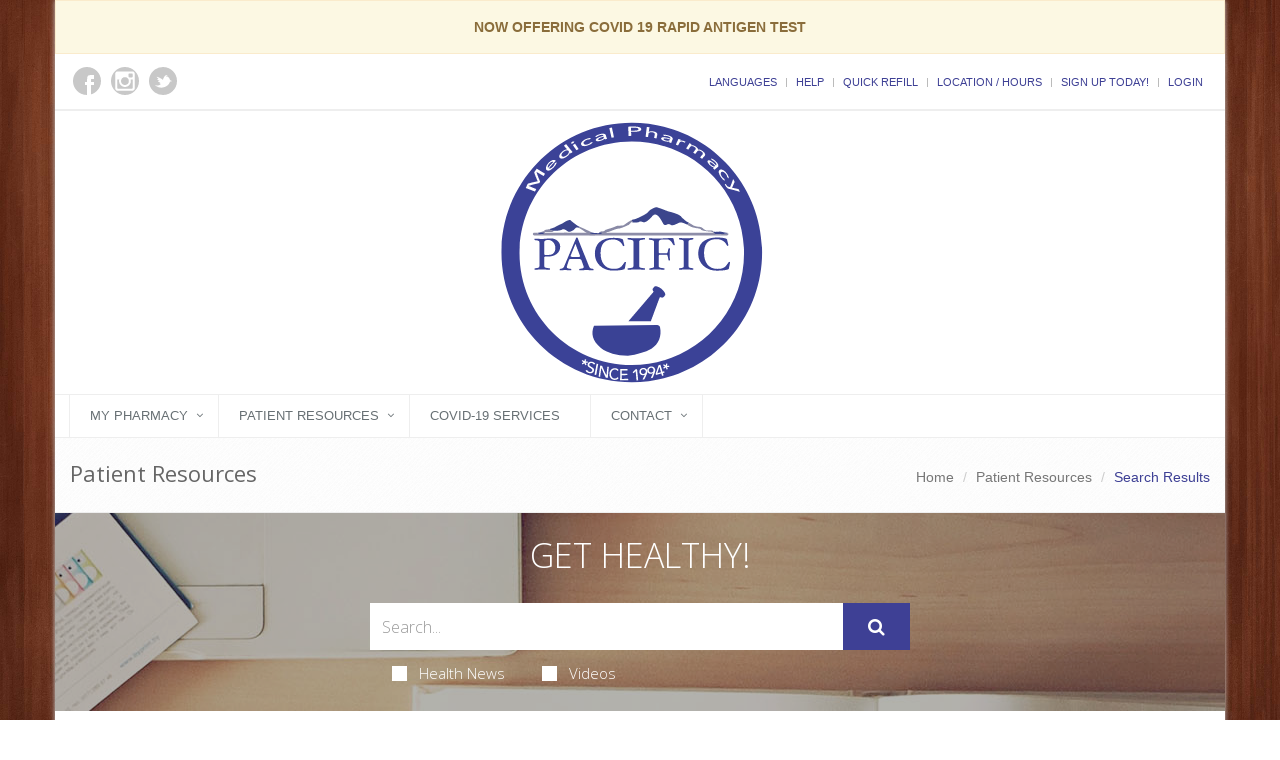

--- FILE ---
content_type: text/html; charset=UTF-8
request_url: https://pacmedrx.com/california-ave/patient-resources/searchtags/-UTR
body_size: 17637
content:
<!DOCTYPE html>

<!--[if IE 8]> <html lang="en" class="ie8"> <![endif]-->  
<!--[if IE 9]> <html lang="en" class="ie9"> <![endif]-->  
<!--[if !IE]><!--> <html lang="en"> <!--<![endif]-->  
<head>
    <title>Patient Resources - Results for search Cancer: Uterine | Pacific Medical Pharmacy #2 (818) 696-2213 | Glendale, CA</title>

    <!-- Meta -->
    <meta charset="utf-8">
    <meta name="viewport" content="width=device-width, initial-scale=1.0 user-scalable=no">
    <meta name="author" content="">
    <meta name="google-site-verification" content="9IAxHeM9O04liZX65JXtsnCcEk8DCZDJkFKPU3k4Buw" />
    <meta http-equiv="Permissions-Policy" content="encrypted-media 'self' https://players.brightcove.net">
    <meta name="msvalidate.01" content="98BC4082078668FC20FE7DA1E59ACA63" />

        <meta name="keywords" content="pharmacy, compounding, Glendale, community pharmacy, free, free delivery">
        <meta name="description" content="Looking for a local pharmacy with a personal touch? Pacific Medical Pharmacy #2 offers traditional quality service with modern-day conveniences. Try us today!">
            <link rel="apple-touch-icon" sizes="57x57" href="https://cdn.refillrxconnect.com/themes/3/assets/img/favicon/apple-icon-57x57.png">
        <link rel="apple-touch-icon" sizes="60x60" href="https://cdn.refillrxconnect.com/themes/3/assets/img/favicon/apple-icon-60x60.png">
        <link rel="apple-touch-icon" sizes="72x72" href="https://cdn.refillrxconnect.com/themes/3/assets/img/favicon/apple-icon-72x72.png">
        <link rel="apple-touch-icon" sizes="76x76" href="https://cdn.refillrxconnect.com/themes/3/assets/img/favicon/apple-icon-76x76.png">
        <link rel="apple-touch-icon" sizes="114x114" href="https://cdn.refillrxconnect.com/themes/3/assets/img/favicon/apple-icon-114x114.png">
        <link rel="apple-touch-icon" sizes="120x120" href="https://cdn.refillrxconnect.com/themes/3/assets/img/favicon/apple-icon-120x120.png">
        <link rel="apple-touch-icon" sizes="144x144" href="https://cdn.refillrxconnect.com/themes/3/assets/img/favicon/apple-icon-144x144.png">
        <link rel="apple-touch-icon" sizes="152x152" href="https://cdn.refillrxconnect.com/themes/3/assets/img/favicon/apple-icon-152x152.png">
        <link rel="apple-touch-icon" sizes="180x180" href="https://cdn.refillrxconnect.com/themes/3/assets/img/favicon/apple-icon-180x180.png">
        <link rel="icon" type="image/png" sizes="192x192"  href="https://cdn.refillrxconnect.com/themes/3/assets/img/favicon/android-icon-192x192.png">
        <link rel="icon" type="image/png" sizes="32x32" href="https://cdn.refillrxconnect.com/themes/3/assets/img/favicon/favicon-32x32.png">
        <link rel="icon" type="image/png" sizes="96x96" href="https://cdn.refillrxconnect.com/themes/3/assets/img/favicon/favicon-96x96.png">
        <link rel="icon" type="image/png" sizes="16x16" href="https://cdn.refillrxconnect.com/themes/3/assets/img/favicon/favicon-16x16.png">
        <meta name="msapplication-TileColor" content="#ffffff">
        <meta name="msapplication-TileImage" content="https://cdn.refillrxconnect.com/themes/3/assets/img/favicon/ms-icon-144x144.png">
        <meta name="theme-color" content="#ffffff">
          <!-- Favicon -->
    <!--<link rel="shortcut icon" href="favicon.ico">-->

    <!-- Web Fonts -->
    <link rel='stylesheet' type='text/css' href='//fonts.googleapis.com/css?family=Open+Sans:400,300,600&amp;subset=cyrillic,latin'>

    <!-- CSS Global Compulsory -->
    <link rel="stylesheet" href="https://cdn.refillrxconnect.com/themes/3/assets/plugins/bootstrap/css/bootstrap.css">
    <link rel="stylesheet" href="https://cdn.refillrxconnect.com/themes/3/assets/css/style.css">

    <!-- CSS Header and Footer -->
    <link rel="stylesheet" href="https://cdn.refillrxconnect.com/themes/3/assets/css/headers/header-v4.css">
    <link rel="stylesheet" href="https://cdn.refillrxconnect.com/themes/3/assets/css/headers/header-default.css">
    <link rel="stylesheet" href="https://cdn.refillrxconnect.com/themes/3/assets/css/footers/footer-v2.css">

    <!-- CSS Page Style -->    
    <link rel="stylesheet" href="https://cdn.refillrxconnect.com/themes/3/assets/css/pages/blog_magazine.css">
    
    
    <script>
      (function(i,s,o,g,r,a,m){i['GoogleAnalyticsObject']=r;i[r]=i[r]||function(){
      (i[r].q=i[r].q||[]).push(arguments)},i[r].l=1*new Date();a=s.createElement(o),
      m=s.getElementsByTagName(o)[0];a.async=1;a.src=g;m.parentNode.insertBefore(a,m)
      })(window,document,'script','//www.google-analytics.com/analytics.js','ga');

      ga('create', 'UA-66793604-1', 'auto');
            ga('send', 'pageview');

    </script>
            <meta name="apple-itunes-app" content="app-id=1553926296" />
            
    <meta name="googlebot" content="noindex">
    <!-- CSS Implementing Plugins -->
    <link rel="stylesheet" href="https://cdn.refillrxconnect.com/themes/3/assets/plugins/animate.css">
    <link rel="stylesheet" href="https://cdn.refillrxconnect.com/themes/3/assets/plugins/line-icons/line-icons.css">
    <link rel="stylesheet" href="https://cdn.refillrxconnect.com/themes/3/assets/plugins/font-awesome/css/font-awesome.min.css">
    <link rel="stylesheet" href="https://cdn.refillrxconnect.com/themes/3/assets/plugins/owl-carousel/owl-carousel/owl.carousel.css">    
    <link rel="stylesheet" href="https://cdn.refillrxconnect.com/themes/3/assets/plugins/sky-forms-pro/skyforms/css/sky-forms.css">
    <link rel="stylesheet" href="https://cdn.refillrxconnect.com/themes/3/assets/plugins/sky-forms-pro/skyforms/custom/custom-sky-forms.css">
    <!--[if lt IE 9]><link rel="stylesheet" href="https://cdn.refillrxconnect.com/themes/3/assets/plugins/sky-forms-pro/skyforms/css/sky-forms-ie8.css"><![endif]-->

    <!-- CSS Page Style -->    
    <link rel="stylesheet" href="https://cdn.refillrxconnect.com/themes/3/assets/css/pages/page_search.css">

    <!-- CSS Customization -->
    <link rel="stylesheet" href="https://cdn.refillrxconnect.com/themes/3/assets/css/custom.css">
            <!-- CSS Theme -->    
         <link rel="stylesheet" href="https://cdn.refillrxconnect.com/themes/3/assets/css/theme-colors/purple-blue.css" id="style_color">
        
    
      

    
    <script type="application/ld+json">
    {
      "@context": {
        "@vocab": "http://schema.org/"
      },
      "@graph": [
        
                              {
                        "@context": "https://schema.org",
                        "@type":"SiteNavigationElement",
                        "@id":"#pagination",
                        "name": "About Us",
                        "url": "/california-ave/about-us"
                      },
                                            {
                        "@context": "https://schema.org",
                        "@type":"SiteNavigationElement",
                        "@id":"#pagination",
                        "name": "Services",
                        "url": "/california-ave/services"
                      },
                                            {
                        "@context": "https://schema.org",
                        "@type":"SiteNavigationElement",
                        "@id":"#pagination",
                        "name": "Sign Up Today!",
                        "url": "/california-ave/register"
                      },
                                            {
                        "@context": "https://schema.org",
                        "@type":"SiteNavigationElement",
                        "@id":"#pagination",
                        "name": "New Patient",
                        "url": "/california-ave/new-patient"
                      },
                                            {
                        "@context": "https://schema.org",
                        "@type":"SiteNavigationElement",
                        "@id":"#pagination",
                        "name": "Transfer Prescriptions",
                        "url": "/california-ave/transfer-prescriptions"
                      },
                                            {
                        "@context": "https://schema.org",
                        "@type":"SiteNavigationElement",
                        "@id":"#pagination",
                        "name": "New Prescriptions",
                        "url": "/california-ave/new-prescriptions"
                      },
                                      {
                  "@context": "https://schema.org",
                  "@type":"SiteNavigationElement",
                  "@id":"#pagination",
                  "name": "Patient Resources",
                  "url": "/california-ave/patient-resources"
                },
                                      {
                        "@context": "https://schema.org",
                        "@type":"SiteNavigationElement",
                        "@id":"#pagination",
                        "name": "Recent Health News",
                        "url": "/california-ave/patient-resources"
                      },
                                            {
                        "@context": "https://schema.org",
                        "@type":"SiteNavigationElement",
                        "@id":"#pagination",
                        "name": "Pill Identifier",
                        "url": "/california-ave/drug-information"
                      },
                                            {
                        "@context": "https://schema.org",
                        "@type":"SiteNavigationElement",
                        "@id":"#pagination",
                        "name": "Drug Search",
                        "url": "/california-ave/drug-information"
                      },
                                      {
                  "@context": "https://schema.org",
                  "@type":"SiteNavigationElement",
                  "@id":"#pagination",
                  "name": "COVID-19 Services",
                  "url": "/california-ave/covid-services"
                },
                                {
                  "@context": "https://schema.org",
                  "@type":"SiteNavigationElement",
                  "@id":"#pagination",
                  "name": "Contact",
                  "url": "/california-ave/contact"
                },
                                      {
                        "@context": "https://schema.org",
                        "@type":"SiteNavigationElement",
                        "@id":"#pagination",
                        "name": "Contact",
                        "url": "/california-ave/contact"
                      },
                                            {
                        "@context": "https://schema.org",
                        "@type":"SiteNavigationElement",
                        "@id":"#pagination",
                        "name": "Location / Hours",
                        "url": "/california-ave/locations"
                      },
                                            {
                        "@context": "https://schema.org",
                        "@type":"SiteNavigationElement",
                        "@id":"#pagination",
                        "name": "Help",
                        "url": "/california-ave/help"
                      },
                              {
          "@id": "/california-ave/",
          "@type": "Organization",
          "name": "Pacific Medical Pharmacy #2",
          "slogan": "Our commitment to patient care and health is priority one here at Pacific Medical Pharmacy #2.We believe in the value of providing personalized service and quality products.",
          "logo" : "/california-ave/images/logo.png",
          "description": "Looking for a local pharmacy with a personal touch? Pacific Medical Pharmacy #2 offers traditional quality service with modern-day conveniences. Try us today!",
          "url" : "/california-ave/",
          "sameAs" : ["https://www.facebook.com/Pacific-Medical-Pharmacy-199327850093763","https://www.instagram.com/pacmedrx/","https://twitter.com/pacificmedrx","https://www.yelp.com/biz/pacific-medical-pharmacy-glendale-5"]
          },
                      {
              "@type": "Pharmacy",
              "parentOrganization": {
                  "name" : "Pacific Medical Pharmacy #2"
                },
              "name" : "Pacific Medical Pharmacy #2 ",
              "sameAs" : ["https://www.facebook.com/Pacific-Medical-Pharmacy-199327850093763","https://www.instagram.com/pacmedrx/","https://twitter.com/pacificmedrx","https://www.yelp.com/biz/pacific-medical-pharmacy-glendale-5"],
              "address": {
                  "@type" : "PostalAddress",
                  "streetAddress": "808 East California Avenue ",
                  "addressLocality": "Glendale",
                  "addressRegion": "CA",
                  "postalCode": "91206",
                  "telephone" : "(818) 696-2213",
                  "faxNumber": "(818) 696-2214"
                  },
              "image" : "https://cdn.refillrxconnect.com/themes/1/assets/pharmacy.jpg",
              "geo": {
                "@type": "GeoCoordinates",
                "latitude": "34.149802",
                "longitude": "-118.245221"
              },
              "areaServed": { 
                "@type": "GeoCircle", 
                "geoMidpoint": { 
                  "@type": "GeoCoordinates", 
                  "latitude": "34.149802", 
                  "longitude": "-118.245221"
                },
                "geoRadius": "40233"
              },
              "priceRange" : "$ - $$$",
                            "hasOfferCatalog": {
                "@type": "OfferCatalog",
                "name": "Pharmacy Services",
                "itemListElement": [
                                     {
                      "@type": "Offer",
                      "itemOffered": {
                        "@type": "Service",
                        "name": "ATM",
                        "description": "",
                        "image": ""
                      }
                    },                                        {
                      "@type": "Offer",
                      "itemOffered": {
                        "@type": "Service",
                        "name": "Bill Pay",
                        "description": "",
                        "image": ""
                      }
                    },                                        {
                      "@type": "Offer",
                      "itemOffered": {
                        "@type": "Service",
                        "name": "RefillRx Mobile App",
                        "description": "",
                        "image": ""
                      }
                    },                                        {
                      "@type": "Offer",
                      "itemOffered": {
                        "@type": "Service",
                        "name": "Text Notifications",
                        "description": "",
                        "image": ""
                      }
                    },                                        {
                      "@type": "Offer",
                      "itemOffered": {
                        "@type": "Service",
                        "name": "Automatic Refills",
                        "description": "",
                        "image": ""
                      }
                    },                                        {
                      "@type": "Offer",
                      "itemOffered": {
                        "@type": "Service",
                        "name": "Medicare Part D Consulting",
                        "description": "",
                        "image": ""
                      }
                    },                                        {
                      "@type": "Offer",
                      "itemOffered": {
                        "@type": "Service",
                        "name": "Unit Dose Packaging",
                        "description": "",
                        "image": ""
                      }
                    },                                        {
                      "@type": "Offer",
                      "itemOffered": {
                        "@type": "Service",
                        "name": "Prescription Refills",
                        "description": "",
                        "image": ""
                      }
                    },                                        {
                      "@type": "Offer",
                      "itemOffered": {
                        "@type": "Service",
                        "name": "Durable Medical Equipment",
                        "description": "",
                        "image": ""
                      }
                    },                                        {
                      "@type": "Offer",
                      "itemOffered": {
                        "@type": "Service",
                        "name": "Free Local Delivery",
                        "description": "",
                        "image": ""
                      }
                    },                                        {
                      "@type": "Offer",
                      "itemOffered": {
                        "@type": "Service",
                        "name": "Assisted Living Facilities",
                        "description": "",
                        "image": ""
                      }
                    },                                        {
                      "@type": "Offer",
                      "itemOffered": {
                        "@type": "Service",
                        "name": "Prescription Shipping",
                        "description": "",
                        "image": ""
                      }
                    },                                        {
                      "@type": "Offer",
                      "itemOffered": {
                        "@type": "Service",
                        "name": "Durable Medical Equipment",
                        "description": "We offer more than just prescription refilling.  We carry a full-line of quality, durable medical equipment, all at affordable prices.  Come in and talk to one of our knowledgeable team members who will gladly assist you in finding the products that suit your healthcare needs.",
                        "image": "https://cdn.refillrxconnect.com/themes/3/assets/img/services/dme.jpg"
                      }
                    },                                        {
                      "@type": "Offer",
                      "itemOffered": {
                        "@type": "Service",
                        "name": "Free Local Delivery",
                        "description": "Can't come to us? We'll come to you!  We will gladly bring your medications right to your front door, free of charge. Simply tell us over the phone or select the delivery option when requesting a refill online.",
                        "image": "https://cdn.refillrxconnect.com/themes/3/assets/img/services/local_delivery.jpg"
                      }
                    },                                        {
                      "@type": "Offer",
                      "itemOffered": {
                        "@type": "Service",
                        "name": "Assisted Living Facilities",
                        "description": "We care about our community's health!  Local assisted living facilities can manage members prescription needs easily and efficiently from our website.  With one login, facility staff members can view their entire patient's prescription lists, check the status of a request as well as request refills.  Interested in becoming a participating facility?  Call us to get your account setup.",
                        "image": "https://cdn.refillrxconnect.com/themes/3/assets/img/services/nursing.jpg"
                      }
                    },                                        {
                      "@type": "Offer",
                      "itemOffered": {
                        "@type": "Service",
                        "name": "Prescription Shipping",
                        "description": "If you can't make it to us, we can ship your prescriptions right to your home.  Simply select your preferred delivery method with your refill request and we'll handle the rest!  Standard shipping fees will apply.",
                        "image": "https://cdn.refillrxconnect.com/themes/3/assets/img/services/shipping.jpg"
                      }
                    },                                        {
                      "@type": "Offer",
                      "itemOffered": {
                        "@type": "Service",
                        "name": "Free Local Delivery",
                        "description": "Can't come to us? We'll come to you!  We will gladly bring your medications right to your front door, free of charge. Simply tell us over the phone or select the delivery option when requesting a refill online.",
                        "image": "https://cdn.refillrxconnect.com/themes/3/assets/img/services/local_delivery.jpg"
                      }
                    },                                        {
                      "@type": "Offer",
                      "itemOffered": {
                        "@type": "Service",
                        "name": "Prescription Refills",
                        "description": "The hardest part of refilling on-the-go is already done, you have our mobile app! All you have to do is login to view your prescription profile or quick refill by manually entering your prescription number or barcode scanner. If you don't have an account yet, register one today! <br><br><strong>Please note:</strong> your existing login credentials used with our website work with our app. {%website%} ",
                        "image": "https://cdn.refillrxconnect.com/themes/3/assets/img/services/refills.jpg"
                      }
                    }                                   ]
              },
                            "openingHoursSpecification": [
                {
                  "@type": "OpeningHoursSpecification",
                  "closes":  "",
                  "dayOfWeek": "http://schema.org/Sunday",
                  "opens":  ""
                },
                {
                  "@type": "OpeningHoursSpecification",
                  "closes":  "6:00 p.m.",
                  "dayOfWeek": "http://schema.org/Monday",
                  "opens":  "9:30 a.m."
                },
                {
                  "@type": "OpeningHoursSpecification",
                  "closes":  "6:00 p.m.",
                  "dayOfWeek": "http://schema.org/Tuesday",
                  "opens":  "9:30 a.m."
                },
                {
                  "@type": "OpeningHoursSpecification",
                  "closes":  "6:00 p.m.",
                  "dayOfWeek": "http://schema.org/Wednesday",
                  "opens":  "9:30 a.m."
                },
                {
                  "@type": "OpeningHoursSpecification",
                  "closes":  "6:00 p.m.",
                  "dayOfWeek": "http://schema.org/Thursday",
                  "opens":  "9:30 a.m."
                },
                {
                  "@type": "OpeningHoursSpecification",
                  "closes":  "6:00 p.m.",
                  "dayOfWeek": "http://schema.org/Friday",
                  "opens":  "9:30 a.m."
                },
                {
                  "@type": "OpeningHoursSpecification",
                  "closes":  "",
                  "dayOfWeek": "http://schema.org/Saturday",
                  "opens":  ""
                }
              ]
            }
              ]
    }

    </script>
    
    <script type="text/javascript">
      var _userway_config = {
      // uncomment the following line to override default position
       position: 1,
      // uncomment the following line to override default language (e.g., fr, de, es, he, nl, etc.)
      // language: null,
      // uncomment the following line to override color set via widget
      // color: 'null', 
      account: 'Ae1IDd0B4H'
      };
      </script>
      <script type="text/javascript" src="https://cdn.userway.org/widget.js"></script>
</head> 

<body class="boxed-layout container">
<!--=== <body class="header-fixed">   ===--> 
<div class="wrapper">

        <div class="alert alert-warning alert-center fade in">
        <strong>NOW OFFERING COVID 19 RAPID ANTIGEN TEST</strong>
    </div>
    <!--=== Header v4 ===-->    
    <div class="header">
        <!-- Topbar -->
        <div class="topbar">
            <div class="container">
                <div class="row">
                    <div class="col-md-5">
                        <ul class=" top-v1-contacts social-icons">
                                                                <li>
                                        <a href="https://www.facebook.com/Pacific-Medical-Pharmacy-199327850093763" target="_blank" class="rounded-x social_facebook"></a>
                                    </li>
                                                                        <li>
                                        <a href="https://www.instagram.com/pacmedrx/" target="_blank" class="rounded-x social_instagram"></a>
                                    </li>
                                                                        <li>
                                        <a href="https://twitter.com/pacificmedrx" target="_blank" class="rounded-x social_twitter"></a>
                                    </li>
                                                            </ul>
                    </div>

                    <div class="col-md-7">
                        
                        <ul class="loginbar pull-right">
                                                            <li class="hoverSelector">
                                    <a>Languages</a>
                                    <ul class="languages hoverSelectorBlock">
                                        <li class="active">
                                            <a href="/california-ave/translate/en/?redirect=%2Fcalifornia-ave%2Fpatient-resources%2Fsearchtags%2F-UTR">English <i class="fa fa-check"></i></a> 
                                        </li>
                                        <li >
                                            <a href="/california-ave/translate/es/?redirect=%2Fcalifornia-ave%2Fpatient-resources%2Fsearchtags%2F-UTR">Espa&ntilde;ol </a>
                                        </li>
                                    </ul>
                                </li>
                                <li class="topbar-devider"></li>  
                                                                        <li><a href="/california-ave/help"> Help</a></li>  
                                        <li class="topbar-devider"></li>
                                                                                <li><a data-toggle="modal" href="/california-ave/quick-refill?redirect=%2Fcalifornia-ave%2Fpatient-resources%2Fsearchtags%2F-UTR" data-toggle="collapse" data-target="#quick_refill"> Quick Refill</a></li>
                                        <li class="topbar-devider"></li>
                                                                                    <li><a href="/california-ave/locations">Location / Hours</a></li>
                                                                                <li class="topbar-devider"></li>
                                        <li><a href="/california-ave/register">Sign Up Today!</a></li>
                                        <li class="topbar-devider"></li> 
                                        <li><a data-toggle="modal" href="/california-ave/login/modal" data-toggle="collapse" data-target="#login"> Login</a></li>
                                                                      
                        </ul>
                    </div>
                </div>        
            </div>
        </div>
        <!-- End Topbar -->
    </div>
     <div class="header-v4">
        <!-- Navbar -->
        <div class="navbar navbar-default mega-menu" role="navigation">
            <div class="container">
                <!-- Brand and toggle get grouped for better mobile display -->
                <div class="">
                    <div class="row">
                        <div class="col-md-3 col-md-offset-4 hidden-xs hidden-sm">
                            <a href="/california-ave/">
                                <img src="/california-ave/images/logo.svg" alt="Logo" class="img-responsive" style="margin:10px; margin-left:40px;">
                            </a>
                        </div>
                        <div class="col-xs-6 col-xs-offset-3 visible-xs visible-sm">
                            <a href="/california-ave/">
                                <img src="/california-ave/images/logo.svg" alt="Logo" class="img-responsive" style="margin:10px 0px;">
                            </a>
                        </div>
                    </div>   
                    <button type="button" class="navbar-toggle" data-toggle="collapse" data-target=".navbar-responsive-collapse">
                        <span class="full-width-menu">Menu Bar</span>
                        <span class="icon-toggle">
                            <span class="icon-bar"></span>
                            <span class="icon-bar"></span>
                            <span class="icon-bar"></span>
                        </span>    
                    </button>
                </div>
            </div>    
            <!-- Add Notes Modal -->
            <div class="modal fade" id="add_profile" tabindex="-1" role="dialog" aria-labelledby="myModalLabel" aria-hidden="true">
                <div class="modal-dialog">
                    <div class="modal-content">
                        <div class="modal-header">
                            <button type="button" class="close" data-dismiss="modal" aria-hidden="true">&times;</button>
                             <h4 class="modal-title"></h4>
                        </div><!--/modal-header -->
                        <div class="modal-body">
                            <div class="te">

                            </div><!--/te -->
                        </div><!--/modal-body -->
                        <div class="modal-footer">
                            <button type="button" class="btn btn-default" data-dismiss="modal"></button>
                            <button type="button" class="btn btn-primary"></button>
                        </div><!--/modal-footer -->
                    </div><!--/modal-content -->
                </div><!--/modal-dialog -->
            </div><!--/modal fade -->
            <!--/Add Notes Modal --> 

            <!-- Add Login Modal -->
            <div class="modal fade" id="login" tabindex="-1" role="dialog" aria-labelledby="myModalLabel" aria-hidden="true">
                <div class="modal-dialog">
                    <div class="modal-content">
                        
                    </div><!--/modal-content -->
                </div><!--/modal-dialog -->
            </div><!--/modal fade -->
            <!--/Add Login Modal -->

            <!-- Add Quick Refill Modal -->
            <div class="modal fade" id="quick_refill" tabindex="-1" role="dialog" aria-labelledby="myModalLabel" aria-hidden="true">
                <div class="modal-dialog">
                    <div class="modal-content">
                        
                    </div><!--/modal-content -->
                </div><!--/modal-dialog -->
            </div><!--/modal fade -->
            <!--/Add Quick Refill Modal --> 

                        <div class="clearfix"></div>

            <!-- Collect the nav links, forms, and other content for toggling -->
            <div class="collapse navbar-collapse navbar-responsive-collapse">
                <div class="container">

                    <ul class="nav navbar-nav">
                        <!-- My Pharmacy --><li class="dropdown "><a href="javascript:void(0);" class="dropdown-toggle" data-toggle="dropdown">My Pharmacy</a>
                                        <ul class="dropdown-menu"><li><a href="/california-ave/about-us">About Us</a></li><li><a href="/california-ave/services">Services</a></li><li><a href="/california-ave/register">Sign Up Today!</a></li><li><a href="/california-ave/new-patient">New Patient</a></li><li><a href="/california-ave/transfer-prescriptions">Transfer Prescriptions</a></li><li><a href="/california-ave/new-prescriptions">New Prescriptions</a></li></ul>
                                    </li><!-- End My Pharmacy --><!-- Patient Resources --><li class="dropdown "><a href="javascript:void(0);" class="dropdown-toggle" data-toggle="dropdown">Patient Resources</a>
                                        <ul class="dropdown-menu"><li><a href="/california-ave/patient-resources">Recent Health News</a></li><li><a href="/california-ave/drug-information">Pill Identifier</a></li><li><a href="/california-ave/drug-information">Drug Search</a></li></ul>
                                    </li><!-- End Patient Resources --><!-- COVID-19 Services --><li >
                                        <a href="/california-ave/covid-services" alt="COVID-19 Services">
                                            COVID-19 Services
                                        </a>
                                    </li><!-- End COVID-19 Services --><!-- Contact --><li class="dropdown "><a href="javascript:void(0);" class="dropdown-toggle" data-toggle="dropdown">Contact</a>
                                        <ul class="dropdown-menu"><li><a href="/california-ave/contact">Contact</a></li><li><a href="/california-ave/locations">Location / Hours</a></li><li><a href="/california-ave/help">Help</a></li></ul>
                                    </li><!-- End Contact -->                    </ul>
                </div><!--/end container-->
            </div><!--/navbar-collapse-->
        </div>            
        <!-- End Navbar -->
    </div>
    <!--=== End Header v4 ===-->
    <!--=== Breadcrumbs ===-->
    <div class="breadcrumbs">
        <div class="container">
            <h1 class="pull-left">Patient Resources</h1>
            <ul class="pull-right breadcrumb">
                <li><a href="/california-ave/">Home</a></li>
                <li><a href="/california-ave/patient-resources">Patient Resources</a></li>
                <li class="active">Search Results</li>
            </ul>
        </div>
    </div><!--/breadcrumbs-->
    <!--=== End Breadcrumbs ===-->

        <!--=== Search Block ===-->
    <div class="search-block parallaxBg">
        <div class="container">
            <div class="col-md-6 col-md-offset-3">
                <h1>Get Healthy!</h1>

                 <form action= "/california-ave/patient-resources/search" method="POST" class="sky-form page-search-form" autocomplete="off" >

                    <div class="input-group">
                        <input type="text" name="hn_search" class="form-control" aria-label="Search Health Articles" placeholder="Search...">
                        <span class="input-group-btn">
                            <button class="btn-u btn-u-lg" id="submit" type="Submit" aria-label="Submit Search" ><i class="fa fa-search"></i></button>
                        </span>
                    </div>

                    <div class="inline-group">                    
                        <label class="checkbox"><input type="checkbox" name="checkbox-news"  ><i></i>Health News</label>
                        <label class="checkbox"><input type="checkbox" name="checkbox-vids"  ><i></i>Videos</label>
                    </div>

                </form>    
            </div>
        </div>    
    </div><!--/container-->     
    <!--=== End Search Block ===-->
    <!--=== Title v1 ===-->
    <div class="container content">
        <div class="title-v1 no-margin-bottom">
            <p class="no-margin-bottom"> Results for search  <strong>"Cancer: Uterine"</strong>.</p>                
        </div>
    </div>
    <!--=== End Title v1 ===-->

    <div class="bg-color-light">
        <!--=== Background Color ===-->
        <div class="container content">
            <!--<div class="headline"><h2>Video Results</h2></div> -->
             <!--=== Container ===-->
            <div class="row news-v2">
                <!--=== Video Row ===-->
                                    <div class="col-sm-4 sm-margin-bottom-30">
                        <!--=== Video Item ===-->
                        <div class="news-v2-badge">
                            <div class="embed-responsive embed-responsive-16by9">
                                <iframe title="Long-Term Study Offers Reassurance to Early Breast Cancer Survivors <p>The risk of developing a second primary cancer after being treated for early invasive breast cancer is only slightly higher than the general population, according to a new study.</p>" src="https://players.brightcove.net/2766624905001/default_default/index.html?videoId=6377575071112&preload=none"></iframe>                            </div>
                            <p>
                                <span>28</span>
                                <small>Aug</small>
                            </p>
                        </div>
                        <div class="news-v2-desc">
                            <h3><a href="/california-ave/patient-resources/video/1756389194188/long-term-study-offers-reassurance-to-early-breast-cancer-survivors">Long-Term Study Offers Reassurance to Early Breast Cancer Survivors</a></h3>
                            <p><p>The risk of developing a second primary cancer after being treated for early invasive breast cancer is only slightly higher than the general population, according to a new study.</p></p>
                        </div>
                    </div>
                    <!--End Video Item-->
                                        <div class="col-sm-4 sm-margin-bottom-30">
                        <!--=== Video Item ===-->
                        <div class="news-v2-badge">
                            <div class="embed-responsive embed-responsive-16by9">
                                <iframe title="14 Types of Cancer Are on the Rise in People Under 50, Study Finds <p>Certain types of cancer are becoming increasingly common in people under 50, according to new research. These include breast, colon, kidney and uterine cancer.</p>" src="https://players.brightcove.net/2766624905001/default_default/index.html?videoId=6372579063112&preload=none"></iframe>                            </div>
                            <p>
                                <span>09</span>
                                <small>May</small>
                            </p>
                        </div>
                        <div class="news-v2-desc">
                            <h3><a href="/california-ave/patient-resources/video/1746790475658/14-types-of-cancer-are-on-the-rise-in-people-under-50-study-finds">14 Types of Cancer Are on the Rise in People Under 50, Study Finds</a></h3>
                            <p><p>Certain types of cancer are becoming increasingly common in people under 50, according to new research. These include breast, colon, kidney and uterine cancer.</p></p>
                        </div>
                    </div>
                    <!--End Video Item-->
                     
            </div> 
            <!--End Video Row-->  
        </div>
        <!--End Container-->
    </div>
    <!-- End Background Color --><!--=== Content ===-->
<div class="container content">
    <div class="headline"><h2>Health News Results - 17</h2></div>
    <div class="row news-v1 margin-bottom-25" id="health_news_results">
        
                            <!-- Add Article Modal -->
                <div class="modal fade" id="article_1722439040561" tabindex="-1" role="dialog" aria-labelledby="myModalLabel" aria-hidden="true">
                    <div class="modal-dialog modal-lg">
                        <div class="modal-content">
                            
                        </div><!--/modal-content -->
                    </div><!--/modal-dialog -->
                </div><!--/modal fade -->
                <!--/Add Article Modal --> 
                <div class="col-xs-12 result thumbnail-style thumbnails thumbnail-kenburn">
                    <div class="news-v1-in bg-color-white">
                        <div class=""><h3 class="heading-lg bg-dark-grey"><a class="hover-effect" data-toggle="modal" href="/california-ave/patient-resources/article_modal/1722439040561/many-women-dont-know-this-warning-sign-of-endometrial-cancer" data-toggle="collapse" data-target="#article_1722439040561">Many Women Don't Know This Warning Sign of Endometrial Cancer</a></h3></div>
                        <div class="row">
                            <div class="col-sm-3 col-xs-12">
                                <div class="thumbnail-img" style="max-height: 200px; overflow:hidden;">
                                        <div class="overflow-hidden">
                                            <a data-toggle="modal" href="/california-ave/patient-resources/article_modal/1722439040561/many-women-dont-know-this-warning-sign-of-endometrial-cancer" data-toggle="collapse" data-target="#article_1722439040561"><img src="https://gumlet.assettype.com/healthday-en/2024-07-31/f23724lr/AdobeStock_453322023.jpeg?w=1920&h=1080&mode=crop&crop=focalpoint" class="img-responsive" alt="Many Women Don't Know This Warning Sign of Endometrial Cancer"/></a>
                                        </div>                  
                                </div>
                            </div>
                            
                            <div class="col-sm-9 col-xs-12">
                                <p><p>Too many women donâ€™t know a key warning sign of endometrial cancer, the most common cancer of the female reproductive organs, a new study shows.</p><p>More than one-third (37%) of women surveyed did not know that postmenopausal bleeding is a key symptom of endometrial cancer, researchers said.</p><p>Worse, 41% said they wouldnâ€™t tell their doctor about postmenopausal bleeding if t...</p>
                            </div>    
                            <ul class="list-inline news-v1-info">
                                <li><i class="fa fa-pencil"></i>HealthDay Reporter</li>                                <li><i class="fa fa-pencil"></i>Dennis Thompson</li>                                <li>|</li>
                                <li><i class="fa fa-clock-o"></i> August 2, 2024</li>
                                <li>|</li>
                                <li><a href="/california-ave/patient-resources/article/1722439040561/many-women-dont-know-this-warning-sign-of-endometrial-cancer">Full Page</a></li>
                                <li>
                                    <ul class="list-unstyled list-inline blog-tags">
                                        <li>
                                            <i class="fa fa-tags"></i> 
                                            <a href="/california-ave/patient-resources/searchtags/-GEN">Cancer: Misc.</a> <a href="/california-ave/patient-resources/searchtags/MENO">Menopause / Postmenopause</a> <a href="/california-ave/patient-resources/searchtags/ENDO">Endometriosis</a> <a href="/california-ave/patient-resources/searchtags/-UTR">Cancer: Uterine</a>                                         </li>
                                    </ul> 
                                </li>
                            </ul>
                        </div>
                    </div>
                </div>
                                <!-- Add Article Modal -->
                <div class="modal fade" id="article_1710951431040" tabindex="-1" role="dialog" aria-labelledby="myModalLabel" aria-hidden="true">
                    <div class="modal-dialog modal-lg">
                        <div class="modal-content">
                            
                        </div><!--/modal-content -->
                    </div><!--/modal-dialog -->
                </div><!--/modal fade -->
                <!--/Add Article Modal --> 
                <div class="col-xs-12 result thumbnail-style thumbnails thumbnail-kenburn">
                    <div class="news-v1-in bg-color-white">
                        <div class=""><h3 class="heading-lg bg-dark-grey"><a class="hover-effect" data-toggle="modal" href="/california-ave/patient-resources/article_modal/1710951431040/drug-could-extend-survival-for-uterine-cancer-patients" data-toggle="collapse" data-target="#article_1710951431040">Drug Could Extend Survival for Uterine Cancer Patients</a></h3></div>
                        <div class="row">
                            <div class="col-sm-3 col-xs-12">
                                <div class="thumbnail-img" style="max-height: 200px; overflow:hidden;">
                                        <div class="overflow-hidden">
                                            <a data-toggle="modal" href="/california-ave/patient-resources/article_modal/1710951431040/drug-could-extend-survival-for-uterine-cancer-patients" data-toggle="collapse" data-target="#article_1710951431040"><img src="https://gumlet.assettype.com/healthday-en/2024-03/4dc54ad5-fc63-476a-b46c-5e4ec3b768c9/origin.jpg" class="img-responsive" alt="Drug Could Extend Survival for Uterine Cancer Patients"/></a>
                                        </div>                  
                                </div>
                            </div>
                            
                            <div class="col-sm-9 col-xs-12">
                                <p><p>An already approved cancer drug could be an effective treatment for women with advanced, recurring uterine cancer, a new clinical trial shows.</p><p><a href="https://www.drugs.com/rubraca.html">Rucaparib</a>, which belongs to a class of drugs called PARP inhibitors, extended women's survival for more than a year and a half, on average,  compared to simple surveillance following chemotherapy, re...</p>
                            </div>    
                            <ul class="list-inline news-v1-info">
                                <li><i class="fa fa-pencil"></i>HealthDay Reporter</li>                                <li><i class="fa fa-pencil"></i>Dennis Thompson</li>                                <li>|</li>
                                <li><i class="fa fa-clock-o"></i> March 22, 2024</li>
                                <li>|</li>
                                <li><a href="/california-ave/patient-resources/article/1710951431040/drug-could-extend-survival-for-uterine-cancer-patients">Full Page</a></li>
                                <li>
                                    <ul class="list-unstyled list-inline blog-tags">
                                        <li>
                                            <i class="fa fa-tags"></i> 
                                            <a href="/california-ave/patient-resources/searchtags/-UTR">Cancer: Uterine</a>                                         </li>
                                    </ul> 
                                </li>
                            </ul>
                        </div>
                    </div>
                </div>
                                <!-- Add Article Modal -->
                <div class="modal fade" id="article_2665893081" tabindex="-1" role="dialog" aria-labelledby="myModalLabel" aria-hidden="true">
                    <div class="modal-dialog modal-lg">
                        <div class="modal-content">
                            
                        </div><!--/modal-content -->
                    </div><!--/modal-dialog -->
                </div><!--/modal fade -->
                <!--/Add Article Modal --> 
                <div class="col-xs-12 result thumbnail-style thumbnails thumbnail-kenburn">
                    <div class="news-v1-in bg-color-white">
                        <div class=""><h3 class="heading-lg bg-dark-grey"><a class="hover-effect" data-toggle="modal" href="/california-ave/patient-resources/article_modal/2665893081/use-of-hair-relaxers-raises-womens-odds-for-uterine-cancer" data-toggle="collapse" data-target="#article_2665893081">Use of Hair Relaxers Raises Women's Odds for Uterine Cancer</a></h3></div>
                        <div class="row">
                            <div class="col-sm-3 col-xs-12">
                                <div class="thumbnail-img" style="max-height: 200px; overflow:hidden;">
                                        <div class="overflow-hidden">
                                            <a data-toggle="modal" href="/california-ave/patient-resources/article_modal/2665893081/use-of-hair-relaxers-raises-womens-odds-for-uterine-cancer" data-toggle="collapse" data-target="#article_2665893081"><img src="https://consumer.healthday.com/media-library/eyJhbGciOiJIUzI1NiIsInR5cCI6IkpXVCJ9.eyJpbWFnZSI6Imh0dHBzOi8vYXNzZXRzLnJibC5tcy8zMTk5ODE1NS9vcmlnaW4uanBnIiwiZXhwaXJlc19hdCI6MTc0NjAxNDE5MX0.r-4TEpYi-6Q77COuAB7Zvfc6Vfh2jDaqD69zzIj8i1Y/image.jpg?width=800&height=600&coordinates=195%2C0%2C195%2C0" class="img-responsive" alt="Use of Hair Relaxers Raises Women's Odds for Uterine Cancer"/></a>
                                        </div>                  
                                </div>
                            </div>
                            
                            <div class="col-sm-9 col-xs-12">
                                <p><p>Older Black women who use chemical hair relaxers may be more likely to develop uterine cancer, new research suggests.</p><p>Specifically, postmenopausal Black women who reported using hair relaxers more than twice a year or for more than five years had more than a 50% increased risk of being diagnosed with uterine cancer compared to women who rarely or never used relaxers.</p><p>"Black women ha...</p>
                            </div>    
                            <ul class="list-inline news-v1-info">
                                <li><i class="fa fa-pencil"></i>HealthDay Reporter</li>                                <li><i class="fa fa-pencil"></i>Denise Mann</li>                                <li>|</li>
                                <li><i class="fa fa-clock-o"></i> October 13, 2023</li>
                                <li>|</li>
                                <li><a href="/california-ave/patient-resources/article/2665893081/use-of-hair-relaxers-raises-womens-odds-for-uterine-cancer">Full Page</a></li>
                                <li>
                                    <ul class="list-unstyled list-inline blog-tags">
                                        <li>
                                            <i class="fa fa-tags"></i> 
                                            <a href="/california-ave/patient-resources/searchtags/HAIR">Hair And Scalp Problems: Misc.</a> <a href="/california-ave/patient-resources/searchtags/SAFP">Safety &amp, Public Health</a> <a href="/california-ave/patient-resources/searchtags/-UTR">Cancer: Uterine</a> <a href="/california-ave/patient-resources/searchtags/RAC-">Race</a>                                         </li>
                                    </ul> 
                                </li>
                            </ul>
                        </div>
                    </div>
                </div>
                                <!-- Add Article Modal -->
                <div class="modal fade" id="article_2665399426" tabindex="-1" role="dialog" aria-labelledby="myModalLabel" aria-hidden="true">
                    <div class="modal-dialog modal-lg">
                        <div class="modal-content">
                            
                        </div><!--/modal-content -->
                    </div><!--/modal-dialog -->
                </div><!--/modal fade -->
                <!--/Add Article Modal --> 
                <div class="col-xs-12 result thumbnail-style thumbnails thumbnail-kenburn">
                    <div class="news-v1-in bg-color-white">
                        <div class=""><h3 class="heading-lg bg-dark-grey"><a class="hover-effect" data-toggle="modal" href="/california-ave/patient-resources/article_modal/2665399426/common-pfas-chemicals-linked-to-cancers-in-women" data-toggle="collapse" data-target="#article_2665399426">Common PFAS Chemicals Linked to Cancers in Women</a></h3></div>
                        <div class="row">
                            <div class="col-sm-3 col-xs-12">
                                <div class="thumbnail-img" style="max-height: 200px; overflow:hidden;">
                                        <div class="overflow-hidden">
                                            <a data-toggle="modal" href="/california-ave/patient-resources/article_modal/2665399426/common-pfas-chemicals-linked-to-cancers-in-women" data-toggle="collapse" data-target="#article_2665399426"><img src="https://consumer.healthday.com/media-library/eyJhbGciOiJIUzI1NiIsInR5cCI6IkpXVCJ9.eyJpbWFnZSI6Imh0dHBzOi8vYXNzZXRzLnJibC5tcy8zNDc5NjEwOS9vcmlnaW4uanBnIiwiZXhwaXJlc19hdCI6MTcyMzUxMTQxN30.m1VQHNvA-baWiSasGPCWfMrUIeDejOA8--_EnT1hmxQ/image.jpg?width=800&height=600&coordinates=219%2C0%2C220%2C0" class="img-responsive" alt="Common PFAS Chemicals Linked to Cancers in Women"/></a>
                                        </div>                  
                                </div>
                            </div>
                            
                            <div class="col-sm-9 col-xs-12">
                                <p><p>Harmful "forever" chemicals are widespread in the environment, and new research hints they pose a particular health risk to women.</p><p>A new study suggests women who are exposed to higher levels of per- and polyfluorinated alkyl substances, or PFAS, are more likely to have been diagnosed with certain cancers. Exposure is also linked to liver damage, fertility issues, high blood pressure and o...</p>
                            </div>    
                            <ul class="list-inline news-v1-info">
                                <li><i class="fa fa-pencil"></i>HealthDay Reporter</li>                                <li><i class="fa fa-pencil"></i>Denise Mann</li>                                <li>|</li>
                                <li><i class="fa fa-clock-o"></i> September 19, 2023</li>
                                <li>|</li>
                                <li><a href="/california-ave/patient-resources/article/2665399426/common-pfas-chemicals-linked-to-cancers-in-women">Full Page</a></li>
                                <li>
                                    <ul class="list-unstyled list-inline blog-tags">
                                        <li>
                                            <i class="fa fa-tags"></i> 
                                            <a href="/california-ave/patient-resources/searchtags/CMCL">Chemicals</a> <a href="/california-ave/patient-resources/searchtags/-UTR">Cancer: Uterine</a> <a href="/california-ave/patient-resources/searchtags/-OVA">Cancer: Ovarian</a> <a href="/california-ave/patient-resources/searchtags/-SKI">Cancer: Skin</a>                                         </li>
                                    </ul> 
                                </li>
                            </ul>
                        </div>
                    </div>
                </div>
                                <!-- Add Article Modal -->
                <div class="modal fade" id="article_2661980629" tabindex="-1" role="dialog" aria-labelledby="myModalLabel" aria-hidden="true">
                    <div class="modal-dialog modal-lg">
                        <div class="modal-content">
                            
                        </div><!--/modal-content -->
                    </div><!--/modal-dialog -->
                </div><!--/modal fade -->
                <!--/Add Article Modal --> 
                <div class="col-xs-12 result thumbnail-style thumbnails thumbnail-kenburn">
                    <div class="news-v1-in bg-color-white">
                        <div class=""><h3 class="heading-lg bg-dark-grey"><a class="hover-effect" data-toggle="modal" href="/california-ave/patient-resources/article_modal/2661980629/certain-cancers-on-the-rise-among-hispanic-americans" data-toggle="collapse" data-target="#article_2661980629">Certain Cancers on the Rise Among Hispanic Americans</a></h3></div>
                        <div class="row">
                            <div class="col-sm-3 col-xs-12">
                                <div class="thumbnail-img" style="max-height: 200px; overflow:hidden;">
                                        <div class="overflow-hidden">
                                            <a data-toggle="modal" href="/california-ave/patient-resources/article_modal/2661980629/certain-cancers-on-the-rise-among-hispanic-americans" data-toggle="collapse" data-target="#article_2661980629"><img src="https://consumer.healthday.com/media-library/eyJhbGciOiJIUzI1NiIsInR5cCI6IkpXVCJ9.eyJpbWFnZSI6Imh0dHBzOi8vYXNzZXRzLnJibC5tcy8zNDIwNDA0MC9vcmlnaW4uanBnIiwiZXhwaXJlc19hdCI6MTc0MjIxODk1NX0.vQlBL59JPwbCzB5q9ofMwybHFNch3ZOKDJeAbkcQr_o/image.jpg?width=800&height=600&coordinates=0%2C221%2C0%2C221" class="img-responsive" alt="Certain Cancers on the Rise Among Hispanic Americans"/></a>
                                        </div>                  
                                </div>
                            </div>
                            
                            <div class="col-sm-9 col-xs-12">
                                <p><p>Cancer death rates among Hispanic Americans have declined in general over the past two decades, but for certain cancers the outlook has only gotten worse, a new study finds.</p><p>First, the good news: Thanks to improvements in screening, diagnosis and treatment -- and a decline in smoking -- the U.S. cancer death rate has been dropping for years. And the new study found that this is true of Hi...</p>
                            </div>    
                            <ul class="list-inline news-v1-info">
                                <li><i class="fa fa-pencil"></i>HealthDay Reporter</li>                                <li><i class="fa fa-pencil"></i>Amy Norton</li>                                <li>|</li>
                                <li><i class="fa fa-clock-o"></i> July 3, 2023</li>
                                <li>|</li>
                                <li><a href="/california-ave/patient-resources/article/2661980629/certain-cancers-on-the-rise-among-hispanic-americans">Full Page</a></li>
                                <li>
                                    <ul class="list-unstyled list-inline blog-tags">
                                        <li>
                                            <i class="fa fa-tags"></i> 
                                            <a href="/california-ave/patient-resources/searchtags/-PAN">Cancer: Pancreatic</a> <a href="/california-ave/patient-resources/searchtags/-LUN">Cancer: Lung</a> <a href="/california-ave/patient-resources/searchtags/RAC-">Race</a> <a href="/california-ave/patient-resources/searchtags/-UTR">Cancer: Uterine</a> <a href="/california-ave/patient-resources/searchtags/-LIV">Liver</a>                                         </li>
                                    </ul> 
                                </li>
                            </ul>
                        </div>
                    </div>
                </div>
                                <!-- Add Article Modal -->
                <div class="modal fade" id="article_2659666553" tabindex="-1" role="dialog" aria-labelledby="myModalLabel" aria-hidden="true">
                    <div class="modal-dialog modal-lg">
                        <div class="modal-content">
                            
                        </div><!--/modal-content -->
                    </div><!--/modal-dialog -->
                </div><!--/modal fade -->
                <!--/Add Article Modal --> 
                <div class="col-xs-12 result thumbnail-style thumbnails thumbnail-kenburn">
                    <div class="news-v1-in bg-color-white">
                        <div class=""><h3 class="heading-lg bg-dark-grey"><a class="hover-effect" data-toggle="modal" href="/california-ave/patient-resources/article_modal/2659666553/new-drug-combo-buys-more-time-for-advanced-endometrial-cancer-patients" data-toggle="collapse" data-target="#article_2659666553">New Drug Combo Buys More Time for Advanced Endometrial Cancer Patients</a></h3></div>
                        <div class="row">
                            <div class="col-sm-3 col-xs-12">
                                <div class="thumbnail-img" style="max-height: 200px; overflow:hidden;">
                                        <div class="overflow-hidden">
                                            <a data-toggle="modal" href="/california-ave/patient-resources/article_modal/2659666553/new-drug-combo-buys-more-time-for-advanced-endometrial-cancer-patients" data-toggle="collapse" data-target="#article_2659666553"><img src="https://consumer.healthday.com/media-library/eyJhbGciOiJIUzI1NiIsInR5cCI6IkpXVCJ9.eyJpbWFnZSI6Imh0dHBzOi8vYXNzZXRzLnJibC5tcy8yOTM3NzkzOS9vcmlnaW4uanBnIiwiZXhwaXJlc19hdCI6MTcyNzY4OTY2Mn0.2oiL0sUib_FeW1fzvfUywfCQSce8PuejRAqaQ0E8x4A/image.jpg?width=800&height=600&coordinates=1568%2C0%2C1568%2C0" class="img-responsive" alt="New Drug Combo Buys More Time for Advanced Endometrial Cancer Patients"/></a>
                                        </div>                  
                                </div>
                            </div>
                            
                            <div class="col-sm-9 col-xs-12">
                                <p><p>Researchers have discovered that two drugs might be better than one for women who have advanced endometrial cancer.</p><p>Combining chemotherapy and immunotherapy or a monoclonal antibody at the same time helped these patients live longer without their cancer progressing, especially those who had a specific type of endometrial cancer known as a mismatch repair-deficient tumor.</p><p>"We found a...</p>
                            </div>    
                            <ul class="list-inline news-v1-info">
                                <li><i class="fa fa-pencil"></i>HealthDay Reporter</li>                                <li><i class="fa fa-pencil"></i>Cara Murez</li>                                <li>|</li>
                                <li><i class="fa fa-clock-o"></i> March 28, 2023</li>
                                <li>|</li>
                                <li><a href="/california-ave/patient-resources/article/2659666553/new-drug-combo-buys-more-time-for-advanced-endometrial-cancer-patients">Full Page</a></li>
                                <li>
                                    <ul class="list-unstyled list-inline blog-tags">
                                        <li>
                                            <i class="fa fa-tags"></i> 
                                            <a href="/california-ave/patient-resources/searchtags/ENDO">Endometriosis</a> <a href="/california-ave/patient-resources/searchtags/THER">Therapy &amp, Procedures: Misc.</a> <a href="/california-ave/patient-resources/searchtags/-UTR">Cancer: Uterine</a>                                         </li>
                                    </ul> 
                                </li>
                            </ul>
                        </div>
                    </div>
                </div>
                                <!-- Add Article Modal -->
                <div class="modal fade" id="article_2659433642" tabindex="-1" role="dialog" aria-labelledby="myModalLabel" aria-hidden="true">
                    <div class="modal-dialog modal-lg">
                        <div class="modal-content">
                            
                        </div><!--/modal-content -->
                    </div><!--/modal-dialog -->
                </div><!--/modal fade -->
                <!--/Add Article Modal --> 
                <div class="col-xs-12 result thumbnail-style thumbnails thumbnail-kenburn">
                    <div class="news-v1-in bg-color-white">
                        <div class=""><h3 class="heading-lg bg-dark-grey"><a class="hover-effect" data-toggle="modal" href="/california-ave/patient-resources/article_modal/2659433642/black-patients-face-more-screening-delays-for-uterine-cancer-diagnosis" data-toggle="collapse" data-target="#article_2659433642">Black Patients Face More Screening Delays for Uterine Cancer Diagnosis</a></h3></div>
                        <div class="row">
                            <div class="col-sm-3 col-xs-12">
                                <div class="thumbnail-img" style="max-height: 200px; overflow:hidden;">
                                        <div class="overflow-hidden">
                                            <a data-toggle="modal" href="/california-ave/patient-resources/article_modal/2659433642/black-patients-face-more-screening-delays-for-uterine-cancer-diagnosis" data-toggle="collapse" data-target="#article_2659433642"><img src="https://consumer.healthday.com/media-library/eyJhbGciOiJIUzI1NiIsInR5cCI6IkpXVCJ9.eyJpbWFnZSI6Imh0dHBzOi8vYXNzZXRzLnJibC5tcy8yODIxNjc4Mi9vcmlnaW4uanBnIiwiZXhwaXJlc19hdCI6MTcxNzAwMzA2OX0.I1QOwOQYOBv7Mh0hjFODXjJCd9MxdxjD6_ZWHMCZY8A/image.jpg?width=800&height=600&coordinates=37%2C0%2C37%2C0" class="img-responsive" alt="Black Patients Face More Screening Delays for Uterine Cancer Diagnosis"/></a>
                                        </div>                  
                                </div>
                            </div>
                            
                            <div class="col-sm-9 col-xs-12">
                                <p><p>Black women are not getting the tests they need to diagnose uterine cancer early, according to a new study.</p><p>Previous research had found that Black patients are less likely to receive early diagnoses than people from other racial and ethnic groups. The new study showed that it's because Black women were more likely to face testing delays or to not get recommended tests at all.</p><p>That m...</p>
                            </div>    
                            <ul class="list-inline news-v1-info">
                                <li><i class="fa fa-pencil"></i>HealthDay Reporter</li>                                <li><i class="fa fa-pencil"></i>Cara Murez</li>                                <li>|</li>
                                <li><i class="fa fa-clock-o"></i> February 21, 2023</li>
                                <li>|</li>
                                <li><a href="/california-ave/patient-resources/article/2659433642/black-patients-face-more-screening-delays-for-uterine-cancer-diagnosis">Full Page</a></li>
                                <li>
                                    <ul class="list-unstyled list-inline blog-tags">
                                        <li>
                                            <i class="fa fa-tags"></i> 
                                            <a href="/california-ave/patient-resources/searchtags/HCRA">Health Care Access /   Disparities</a> <a href="/california-ave/patient-resources/searchtags/-UTR">Cancer: Uterine</a> <a href="/california-ave/patient-resources/searchtags/RAC-">Race</a>                                         </li>
                                    </ul> 
                                </li>
                            </ul>
                        </div>
                    </div>
                </div>
                                <!-- Add Article Modal -->
                <div class="modal fade" id="article_2659286164" tabindex="-1" role="dialog" aria-labelledby="myModalLabel" aria-hidden="true">
                    <div class="modal-dialog modal-lg">
                        <div class="modal-content">
                            
                        </div><!--/modal-content -->
                    </div><!--/modal-dialog -->
                </div><!--/modal fade -->
                <!--/Add Article Modal --> 
                <div class="col-xs-12 result thumbnail-style thumbnails thumbnail-kenburn">
                    <div class="news-v1-in bg-color-white">
                        <div class=""><h3 class="heading-lg bg-dark-grey"><a class="hover-effect" data-toggle="modal" href="/california-ave/patient-resources/article_modal/2659286164/treating-menopausal-symptoms-an-expert-describes-pros-cons" data-toggle="collapse" data-target="#article_2659286164">Treating Menopausal Symptoms: An Expert Describes Pros, Cons</a></h3></div>
                        <div class="row">
                            <div class="col-sm-3 col-xs-12">
                                <div class="thumbnail-img" style="max-height: 200px; overflow:hidden;">
                                        <div class="overflow-hidden">
                                            <a data-toggle="modal" href="/california-ave/patient-resources/article_modal/2659286164/treating-menopausal-symptoms-an-expert-describes-pros-cons" data-toggle="collapse" data-target="#article_2659286164"><img src="https://consumer.healthday.com/media-library/eyJhbGciOiJIUzI1NiIsInR5cCI6IkpXVCJ9.eyJpbWFnZSI6Imh0dHBzOi8vYXNzZXRzLnJibC5tcy8yNzUxNjM0OC9vcmlnaW4uanBnIiwiZXhwaXJlc19hdCI6MTY4NzY0MDQ3OX0.prRDelOLdWf5j4-R_KMLgLJ1KQaliZDTqFjtKXoqYEs/image.jpg?width=800&height=600&coordinates=122%2C0%2C123%2C0" class="img-responsive" alt="Treating Menopausal Symptoms: An Expert Describes Pros, Cons"/></a>
                                        </div>                  
                                </div>
                            </div>
                            
                            <div class="col-sm-9 col-xs-12">
                                <p><p>For women experiencing menopause symptoms with no sign of relief in sight, it doesn't have to be this way.</p><p>An expert in women's health offers some suggestions for helping control symptoms during this time of life when menstrual cycles end.</p><p>"We sometimes hear the question, 'Do I need to treat hot flashes or night sweats?' and the answer for many may be, 'yes.' Because hot flashes and...</p>
                            </div>    
                            <ul class="list-inline news-v1-info">
                                <li><i class="fa fa-pencil"></i>HealthDay Reporter</li>                                <li><i class="fa fa-pencil"></i>Cara Murez</li>                                <li>|</li>
                                <li><i class="fa fa-clock-o"></i> January 24, 2023</li>
                                <li>|</li>
                                <li><a href="/california-ave/patient-resources/article/2659286164/treating-menopausal-symptoms-an-expert-describes-pros-cons">Full Page</a></li>
                                <li>
                                    <ul class="list-unstyled list-inline blog-tags">
                                        <li>
                                            <i class="fa fa-tags"></i> 
                                            <a href="/california-ave/patient-resources/searchtags/HRT-">Hormone Replacement Therapy</a> <a href="/california-ave/patient-resources/searchtags/-BRS">Cancer: Breast</a> <a href="/california-ave/patient-resources/searchtags/MENO">Menopause / Postmenopause</a> <a href="/california-ave/patient-resources/searchtags/-UTR">Cancer: Uterine</a>                                         </li>
                                    </ul> 
                                </li>
                            </ul>
                        </div>
                    </div>
                </div>
                                <!-- Add Article Modal -->
                <div class="modal fade" id="article_2658514673" tabindex="-1" role="dialog" aria-labelledby="myModalLabel" aria-hidden="true">
                    <div class="modal-dialog modal-lg">
                        <div class="modal-content">
                            
                        </div><!--/modal-content -->
                    </div><!--/modal-dialog -->
                </div><!--/modal fade -->
                <!--/Add Article Modal --> 
                <div class="col-xs-12 result thumbnail-style thumbnails thumbnail-kenburn">
                    <div class="news-v1-in bg-color-white">
                        <div class=""><h3 class="heading-lg bg-dark-grey"><a class="hover-effect" data-toggle="modal" href="/california-ave/patient-resources/article_modal/2658514673/u.s.-cancer-death-rates-continue-to-decline" data-toggle="collapse" data-target="#article_2658514673">U.S. Cancer Death Rates Continue to Decline</a></h3></div>
                        <div class="row">
                            <div class="col-sm-3 col-xs-12">
                                <div class="thumbnail-img" style="max-height: 200px; overflow:hidden;">
                                        <div class="overflow-hidden">
                                            <a data-toggle="modal" href="/california-ave/patient-resources/article_modal/2658514673/u.s.-cancer-death-rates-continue-to-decline" data-toggle="collapse" data-target="#article_2658514673"><img src="https://consumer.healthday.com/media-library/eyJ0eXAiOiJKV1QiLCJhbGciOiJIUzI1NiJ9.eyJpbWFnZSI6Imh0dHBzOi8vYXNzZXRzLnJibC5tcy8zMDAxOTQyNS9vcmlnaW4uanBnIiwiZXhwaXJlc19hdCI6MTY5NDIyMTYzM30.H9ohrjNFuKq7uyYVZFCso61zZQqD7EbRPJQwxuN7Fvs/image.jpg?width=800&height=600&coordinates=44%2C0%2C45%2C0" class="img-responsive" alt="U.S. Cancer Death Rates Continue to Decline"/></a>
                                        </div>                  
                                </div>
                            </div>
                            
                            <div class="col-sm-9 col-xs-12">
                                <p><p>The latest statistics from the U.S. National Cancer Institute (NCI) show a continuing decline in the number of Americans who die from cancer, although there's been little change in the number of new cancer cases.</p><p>"From 2015 to 2019, overall cancer death rates decreased by 2.1% per year in men and women combined," according to a statement issued by the NCI on Thursday. </p><p>The biggest d...</p>
                            </div>    
                            <ul class="list-inline news-v1-info">
                                <li><i class="fa fa-pencil"></i>HealthDay Reporter</li>                                <li><i class="fa fa-pencil"></i>Ernie Mundell</li>                                <li>|</li>
                                <li><i class="fa fa-clock-o"></i> October 27, 2022</li>
                                <li>|</li>
                                <li><a href="/california-ave/patient-resources/article/2658514673/u.s.-cancer-death-rates-continue-to-decline">Full Page</a></li>
                                <li>
                                    <ul class="list-unstyled list-inline blog-tags">
                                        <li>
                                            <i class="fa fa-tags"></i> 
                                            <a href="/california-ave/patient-resources/searchtags/-BLA">Cancer: Bladder</a> <a href="/california-ave/patient-resources/searchtags/-BRS">Cancer: Breast</a> <a href="/california-ave/patient-resources/searchtags/-COL">Cancer: Colon</a> <a href="/california-ave/patient-resources/searchtags/-LUN">Cancer: Lung</a> <a href="/california-ave/patient-resources/searchtags/-PAN">Cancer: Pancreatic</a> <a href="/california-ave/patient-resources/searchtags/-PRO">Cancer: Prostate</a> <a href="/california-ave/patient-resources/searchtags/-UTR">Cancer: Uterine</a>                                         </li>
                                    </ul> 
                                </li>
                            </ul>
                        </div>
                    </div>
                </div>
                                <!-- Add Article Modal -->
                <div class="modal fade" id="article_2658500450" tabindex="-1" role="dialog" aria-labelledby="myModalLabel" aria-hidden="true">
                    <div class="modal-dialog modal-lg">
                        <div class="modal-content">
                            
                        </div><!--/modal-content -->
                    </div><!--/modal-dialog -->
                </div><!--/modal fade -->
                <!--/Add Article Modal --> 
                <div class="col-xs-12 result thumbnail-style thumbnails thumbnail-kenburn">
                    <div class="news-v1-in bg-color-white">
                        <div class=""><h3 class="heading-lg bg-dark-grey"><a class="hover-effect" data-toggle="modal" href="/california-ave/patient-resources/article_modal/2658500450/woman-sues-loreal-over-claim-hair-straightener-spurred-uterine-cancer" data-toggle="collapse" data-target="#article_2658500450">Woman Sues L'Oreal Over Claim Hair Straightener Spurred Uterine Cancer</a></h3></div>
                        <div class="row">
                            <div class="col-sm-3 col-xs-12">
                                <div class="thumbnail-img" style="max-height: 200px; overflow:hidden;">
                                        <div class="overflow-hidden">
                                            <a data-toggle="modal" href="/california-ave/patient-resources/article_modal/2658500450/woman-sues-loreal-over-claim-hair-straightener-spurred-uterine-cancer" data-toggle="collapse" data-target="#article_2658500450"><img src="https://consumer.healthday.com/media-library/eyJ0eXAiOiJKV1QiLCJhbGciOiJIUzI1NiJ9.eyJpbWFnZSI6Imh0dHBzOi8vYXNzZXRzLnJibC5tcy8zMTk5ODE1NS9vcmlnaW4uanBnIiwiZXhwaXJlc19hdCI6MTY4Mjk0MjE5MX0.RTe8JGgTKF_CMiE_DEqejg4cva9ww_FgdSKH-EeTzdk/image.jpg?width=800&height=600&coordinates=195%2C0%2C195%2C0" class="img-responsive" alt="Woman Sues L'Oreal Over Claim Hair Straightener Spurred Uterine Cancer"/></a>
                                        </div>                  
                                </div>
                            </div>
                            
                            <div class="col-sm-9 col-xs-12">
                                <p><p>A Missouri woman has sued L'OrÃ©al and several other beauty product companies, alleging that their hair-straightening products caused her <a href="https://my.clevelandclinic.org/health/diseases/16409-uterine-cancer" target="_blank">uterine cancer</a>.</p><p>The <a href="https://bencrump.com/press/attorney-ben-crump-files-lawsuit-on-behalf-of-user-of-chemical-hair-straightening-products/" targ...</p>
                            </div>    
                            <ul class="list-inline news-v1-info">
                                <li><i class="fa fa-pencil"></i>HealthDay Reporter</li>                                <li><i class="fa fa-pencil"></i>Cara Murez</li>                                <li>|</li>
                                <li><i class="fa fa-clock-o"></i> October 25, 2022</li>
                                <li>|</li>
                                <li><a href="/california-ave/patient-resources/article/2658500450/woman-sues-loreal-over-claim-hair-straightener-spurred-uterine-cancer">Full Page</a></li>
                                <li>
                                    <ul class="list-unstyled list-inline blog-tags">
                                        <li>
                                            <i class="fa fa-tags"></i> 
                                            <a href="/california-ave/patient-resources/searchtags/ENVM">Environmental Medicine</a> <a href="/california-ave/patient-resources/searchtags/RAC-">Race</a> <a href="/california-ave/patient-resources/searchtags/-UTR">Cancer: Uterine</a>                                         </li>
                                    </ul> 
                                </li>
                            </ul>
                        </div>
                    </div>
                </div>
                                <!-- Add Article Modal -->
                <div class="modal fade" id="article_2658462317" tabindex="-1" role="dialog" aria-labelledby="myModalLabel" aria-hidden="true">
                    <div class="modal-dialog modal-lg">
                        <div class="modal-content">
                            
                        </div><!--/modal-content -->
                    </div><!--/modal-dialog -->
                </div><!--/modal fade -->
                <!--/Add Article Modal --> 
                <div class="col-xs-12 result thumbnail-style thumbnails thumbnail-kenburn">
                    <div class="news-v1-in bg-color-white">
                        <div class=""><h3 class="heading-lg bg-dark-grey"><a class="hover-effect" data-toggle="modal" href="/california-ave/patient-resources/article_modal/2658462317/use-of-hair-straighteners-tied-to-doubling-of-risk-for-uterine-cancer" data-toggle="collapse" data-target="#article_2658462317">Use of Hair Straighteners Tied to Doubling of Risk for Uterine Cancer</a></h3></div>
                        <div class="row">
                            <div class="col-sm-3 col-xs-12">
                                <div class="thumbnail-img" style="max-height: 200px; overflow:hidden;">
                                        <div class="overflow-hidden">
                                            <a data-toggle="modal" href="/california-ave/patient-resources/article_modal/2658462317/use-of-hair-straighteners-tied-to-doubling-of-risk-for-uterine-cancer" data-toggle="collapse" data-target="#article_2658462317"><img src="https://consumer.healthday.com/media-library/eyJ0eXAiOiJKV1QiLCJhbGciOiJIUzI1NiJ9.eyJpbWFnZSI6Imh0dHBzOi8vYXNzZXRzLnJibC5tcy8yOTM3ODk5Ny9vcmlnaW4uanBnIiwiZXhwaXJlc19hdCI6MTcwMTYzMzgxOX0.Av3Q1T1JtWNDqqmaAZe0OF9FyK0aEHvgDnhCS7AgzQI/image.jpg?width=800&height=600&coordinates=312%2C0%2C312%2C0" class="img-responsive" alt="Use of Hair Straighteners Tied to Doubling of Risk for Uterine Cancer"/></a>
                                        </div>                  
                                </div>
                            </div>
                            
                            <div class="col-sm-9 col-xs-12">
                                <p><p>Women who regularly use chemical hair straighteners may be more prone to developing <a href="https://my.clevelandclinic.org/health/diseases/16409-uterine-cancer" target="_blank">uterine cancer,</a> a new large government study suggests.</p><p>The study, which followed nearly 34,000 U.S. women over a decade, found that those who frequently used hair straighteners were 2.5 times more likely to de...</p>
                            </div>    
                            <ul class="list-inline news-v1-info">
                                <li><i class="fa fa-pencil"></i>HealthDay Reporter</li>                                <li><i class="fa fa-pencil"></i>Amy Norton</li>                                <li>|</li>
                                <li><i class="fa fa-clock-o"></i> October 20, 2022</li>
                                <li>|</li>
                                <li><a href="/california-ave/patient-resources/article/2658462317/use-of-hair-straighteners-tied-to-doubling-of-risk-for-uterine-cancer">Full Page</a></li>
                                <li>
                                    <ul class="list-unstyled list-inline blog-tags">
                                        <li>
                                            <i class="fa fa-tags"></i> 
                                            <a href="/california-ave/patient-resources/searchtags/COSM">Cosmetics</a> <a href="/california-ave/patient-resources/searchtags/HAIR">Hair And Scalp Problems: Misc.</a> <a href="/california-ave/patient-resources/searchtags/CMCL">Chemicals</a> <a href="/california-ave/patient-resources/searchtags/RAC-">Race</a> <a href="/california-ave/patient-resources/searchtags/-UTR">Cancer: Uterine</a>                                         </li>
                                    </ul> 
                                </li>
                            </ul>
                        </div>
                    </div>
                </div>
                                <!-- Add Article Modal -->
                <div class="modal fade" id="article_2657618218" tabindex="-1" role="dialog" aria-labelledby="myModalLabel" aria-hidden="true">
                    <div class="modal-dialog modal-lg">
                        <div class="modal-content">
                            
                        </div><!--/modal-content -->
                    </div><!--/modal-dialog -->
                </div><!--/modal fade -->
                <!--/Add Article Modal --> 
                <div class="col-xs-12 result thumbnail-style thumbnails thumbnail-kenburn">
                    <div class="news-v1-in bg-color-white">
                        <div class=""><h3 class="heading-lg bg-dark-grey"><a class="hover-effect" data-toggle="modal" href="/california-ave/patient-resources/article_modal/2657618218/abortion-bans-could-put-lives-of-cancer-patients-in-jeopardy" data-toggle="collapse" data-target="#article_2657618218">Abortion Bans Could Put Lives of Cancer Patients in Jeopardy</a></h3></div>
                        <div class="row">
                            <div class="col-sm-3 col-xs-12">
                                <div class="thumbnail-img" style="max-height: 200px; overflow:hidden;">
                                        <div class="overflow-hidden">
                                            <a data-toggle="modal" href="/california-ave/patient-resources/article_modal/2657618218/abortion-bans-could-put-lives-of-cancer-patients-in-jeopardy" data-toggle="collapse" data-target="#article_2657618218"><img src="https://consumer.healthday.com/media-library/eyJhbGciOiJIUzI1NiIsInR5cCI6IkpXVCJ9.eyJpbWFnZSI6Imh0dHBzOi8vYXNzZXRzLnJibC5tcy8yOTk0NDI0MS9vcmlnaW4uanBnIiwiZXhwaXJlc19hdCI6MTY2MTA0MjQ3MX0.U3RUuoL24aByxN1HUUZRnbqvuoPXFIQd9bhDFz5jJAo/image.jpg?width=800&coordinates=37%2C0%2C37%2C0&height=600" class="img-responsive" alt="Abortion Bans Could Put Lives of Cancer Patients in Jeopardy"/></a>
                                        </div>                  
                                </div>
                            </div>
                            
                            <div class="col-sm-9 col-xs-12">
                                <p><p>The U.S. Supreme Court's decision to overturn Roe v. Wade will limit cancer treatment options for pregnant women and put lives needlessly at risk, America's leading cancer societies warn.</p><p>About one in every 1,000 women who are pregnant will wind up being <a href="https://www.cancer.net/navigating-cancer-care/dating-sex-and-reproduction/cancer-during-pregnancy" target="_blank">diagnosed wi...</p>
                            </div>    
                            <ul class="list-inline news-v1-info">
                                <li><i class="fa fa-pencil"></i>HealthDay Reporter</li>                                <li><i class="fa fa-pencil"></i>Dennis Thompson</li>                                <li>|</li>
                                <li><i class="fa fa-clock-o"></i> July 12, 2022</li>
                                <li>|</li>
                                <li><a href="/california-ave/patient-resources/article/2657618218/abortion-bans-could-put-lives-of-cancer-patients-in-jeopardy">Full Page</a></li>
                                <li>
                                    <ul class="list-unstyled list-inline blog-tags">
                                        <li>
                                            <i class="fa fa-tags"></i> 
                                            <a href="/california-ave/patient-resources/searchtags/SAFP">Safety &amp, Public Health</a> <a href="/california-ave/patient-resources/searchtags/CHEM">Chemotherapy</a> <a href="/california-ave/patient-resources/searchtags/-BRS">Cancer: Breast</a> <a href="/california-ave/patient-resources/searchtags/ABOR">Abortion</a> <a href="/california-ave/patient-resources/searchtags/-UTR">Cancer: Uterine</a> <a href="/california-ave/patient-resources/searchtags/-OVA">Cancer: Ovarian</a> <a href="/california-ave/patient-resources/searchtags/PREG">Pregnancy</a> <a href="/california-ave/patient-resources/searchtags/-GEN">Cancer: Misc.</a>                                         </li>
                                    </ul> 
                                </li>
                            </ul>
                        </div>
                    </div>
                </div>
                                <!-- Add Article Modal -->
                <div class="modal fade" id="article_2657274839" tabindex="-1" role="dialog" aria-labelledby="myModalLabel" aria-hidden="true">
                    <div class="modal-dialog modal-lg">
                        <div class="modal-content">
                            
                        </div><!--/modal-content -->
                    </div><!--/modal-dialog -->
                </div><!--/modal fade -->
                <!--/Add Article Modal --> 
                <div class="col-xs-12 result thumbnail-style thumbnails thumbnail-kenburn">
                    <div class="news-v1-in bg-color-white">
                        <div class=""><h3 class="heading-lg bg-dark-grey"><a class="hover-effect" data-toggle="modal" href="/california-ave/patient-resources/article_modal/2657274839/uterine-cancer-rates-have-been-rising-and-new-study-suggests-why" data-toggle="collapse" data-target="#article_2657274839">Uterine Cancer Rates Have Been Rising, and New Study Suggests Why</a></h3></div>
                        <div class="row">
                            <div class="col-sm-3 col-xs-12">
                                <div class="thumbnail-img" style="max-height: 200px; overflow:hidden;">
                                        <div class="overflow-hidden">
                                            <a data-toggle="modal" href="/california-ave/patient-resources/article_modal/2657274839/uterine-cancer-rates-have-been-rising-and-new-study-suggests-why" data-toggle="collapse" data-target="#article_2657274839"><img src="https://consumer.healthday.com/media-library/eyJhbGciOiJIUzI1NiIsInR5cCI6IkpXVCJ9.eyJpbWFnZSI6Imh0dHBzOi8vYXNzZXRzLnJibC5tcy8yOTM3NzkzOS9vcmlnaW4uanBnIiwiZXhwaXJlc19hdCI6MTY2NDYxNzY2Mn0.ht3L2G0VUxuDN-qu73CtNTX0-8uWR-QNWcMbuDkpmtg/image.jpg?width=800&coordinates=1568%2C0%2C1568%2C0&height=600" class="img-responsive" alt="Uterine Cancer Rates Have Been Rising, and New Study Suggests Why"/></a>
                                        </div>                  
                                </div>
                            </div>
                            
                            <div class="col-sm-9 col-xs-12">
                                <p><p>Uterine cancer deaths have been increasing in the United States, particularly among Black women. Now, research appears to pinpoint a cause. </p><p>A rare but aggressive type of cancer known as Type 2 endometrial cancer is more difficult to treat and was responsible for 20% of cases and 45% of deaths identified in the study.</p><p>Deaths from this type of cancer increased by 2.7% per year during...</p>
                            </div>    
                            <ul class="list-inline news-v1-info">
                                <li><i class="fa fa-pencil"></i>HealthDay Reporter</li>                                <li><i class="fa fa-pencil"></i>Cara Murez</li>                                <li>|</li>
                                <li><i class="fa fa-clock-o"></i> May 6, 2022</li>
                                <li>|</li>
                                <li><a href="/california-ave/patient-resources/article/2657274839/uterine-cancer-rates-have-been-rising-and-new-study-suggests-why">Full Page</a></li>
                                <li>
                                    <ul class="list-unstyled list-inline blog-tags">
                                        <li>
                                            <i class="fa fa-tags"></i> 
                                            <a href="/california-ave/patient-resources/searchtags/HCRA">Health Care Access /   Disparities</a> <a href="/california-ave/patient-resources/searchtags/-UTR">Cancer: Uterine</a> <a href="/california-ave/patient-resources/searchtags/RAC-">Race</a>                                         </li>
                                    </ul> 
                                </li>
                            </ul>
                        </div>
                    </div>
                </div>
                                <!-- Add Article Modal -->
                <div class="modal fade" id="article_2657156777" tabindex="-1" role="dialog" aria-labelledby="myModalLabel" aria-hidden="true">
                    <div class="modal-dialog modal-lg">
                        <div class="modal-content">
                            
                        </div><!--/modal-content -->
                    </div><!--/modal-dialog -->
                </div><!--/modal fade -->
                <!--/Add Article Modal --> 
                <div class="col-xs-12 result thumbnail-style thumbnails thumbnail-kenburn">
                    <div class="news-v1-in bg-color-white">
                        <div class=""><h3 class="heading-lg bg-dark-grey"><a class="hover-effect" data-toggle="modal" href="/california-ave/patient-resources/article_modal/2657156777/extra-pounds-double-womens-risk-of-endometrial-cancer" data-toggle="collapse" data-target="#article_2657156777">Extra Pounds Double Women's Risk of Endometrial Cancer</a></h3></div>
                        <div class="row">
                            <div class="col-sm-3 col-xs-12">
                                <div class="thumbnail-img" style="max-height: 200px; overflow:hidden;">
                                        <div class="overflow-hidden">
                                            <a data-toggle="modal" href="/california-ave/patient-resources/article_modal/2657156777/extra-pounds-double-womens-risk-of-endometrial-cancer" data-toggle="collapse" data-target="#article_2657156777"><img src="https://consumer.healthday.com/media-library/eyJhbGciOiJIUzI1NiIsInR5cCI6IkpXVCJ9.eyJpbWFnZSI6Imh0dHBzOi8vYXNzZXRzLnJibC5tcy8yOTM4OTU4Mi9vcmlnaW4uanBnIiwiZXhwaXJlc19hdCI6MTY1MTI2NTY0OX0.keufP2Fdq7yNrlszeri-8aXvtNt5kfLCvy1M2FFTOvg/image.jpg?width=800&coordinates=495%2C0%2C496%2C0&height=600" class="img-responsive" alt="Extra Pounds Double Women's Risk of Endometrial Cancer"/></a>
                                        </div>                  
                                </div>
                            </div>
                            
                            <div class="col-sm-9 col-xs-12">
                                <p><p>Obesity is tied to many types of cancer, and new research finds that over the long term it nearly doubles a woman's risk of endometrial cancer.</p><p>"This study is an interesting first step into how genetic analyses could be used to uncover exactly how obesity causes cancer, and what can be done to tackle it," said study lead author Emma Hazelwood, of the University of Bristol in England.</p><...</p>
                            </div>    
                            <ul class="list-inline news-v1-info">
                                <li><i class="fa fa-pencil"></i>HealthDay Reporter</li>                                <li><i class="fa fa-pencil"></i>Robert Preidt</li>                                <li>|</li>
                                <li><i class="fa fa-clock-o"></i> April 21, 2022</li>
                                <li>|</li>
                                <li><a href="/california-ave/patient-resources/article/2657156777/extra-pounds-double-womens-risk-of-endometrial-cancer">Full Page</a></li>
                                <li>
                                    <ul class="list-unstyled list-inline blog-tags">
                                        <li>
                                            <i class="fa fa-tags"></i> 
                                            <a href="/california-ave/patient-resources/searchtags/WEIG">Weight: Misc.</a> <a href="/california-ave/patient-resources/searchtags/-UTR">Cancer: Uterine</a>                                         </li>
                                    </ul> 
                                </li>
                            </ul>
                        </div>
                    </div>
                </div>
                                <!-- Add Article Modal -->
                <div class="modal fade" id="article_2656542069" tabindex="-1" role="dialog" aria-labelledby="myModalLabel" aria-hidden="true">
                    <div class="modal-dialog modal-lg">
                        <div class="modal-content">
                            
                        </div><!--/modal-content -->
                    </div><!--/modal-dialog -->
                </div><!--/modal fade -->
                <!--/Add Article Modal --> 
                <div class="col-xs-12 result thumbnail-style thumbnails thumbnail-kenburn">
                    <div class="news-v1-in bg-color-white">
                        <div class=""><h3 class="heading-lg bg-dark-grey"><a class="hover-effect" data-toggle="modal" href="/california-ave/patient-resources/article_modal/2656542069/biden-relaunches-cancer-moonshot-initiative" data-toggle="collapse" data-target="#article_2656542069">Biden Relaunches Cancer Moonshot Initiative</a></h3></div>
                        <div class="row">
                            <div class="col-sm-3 col-xs-12">
                                <div class="thumbnail-img" style="max-height: 200px; overflow:hidden;">
                                        <div class="overflow-hidden">
                                            <a data-toggle="modal" href="/california-ave/patient-resources/article_modal/2656542069/biden-relaunches-cancer-moonshot-initiative" data-toggle="collapse" data-target="#article_2656542069"><img src="https://consumer.healthday.com/media-library/eyJhbGciOiJIUzI1NiIsInR5cCI6IkpXVCJ9.eyJpbWFnZSI6Imh0dHBzOi8vYXNzZXRzLnJibC5tcy8yNDc3ODMzNy9vcmlnaW4uanBnIiwiZXhwaXJlc19hdCI6MTY2NzI5MTUyMn0.cXOPAd2HYcmNKaIrSWmuMB1IZhKqB24gdQkT2OqRM3Q/image.jpg?width=800&coordinates=0%2C0%2C0%2C0&height=600" class="img-responsive" alt="Biden Relaunches Cancer Moonshot Initiative"/></a>
                                        </div>                  
                                </div>
                            </div>
                            
                            <div class="col-sm-9 col-xs-12">
                                <p><p>President Joe Biden announced Wednesday that he is giving a new push to the cancer moonshot initiative that he first led during the Obama administration.</p><p>In his <a href="https://www.whitehouse.gov/cancermoonshot/" target="_blank">announcement</a>, Biden said the program would aim to boost prevention, screening and research with a target of reducing the cancer death rate by 50% over the ne...</p>
                            </div>    
                            <ul class="list-inline news-v1-info">
                                <li><i class="fa fa-pencil"></i>HealthDay Reporter</li>                                <li><i class="fa fa-pencil"></i>Robert Preidt and Robin Foster</li>                                <li>|</li>
                                <li><i class="fa fa-clock-o"></i> February 3, 2022</li>
                                <li>|</li>
                                <li><a href="/california-ave/patient-resources/article/2656542069/biden-relaunches-cancer-moonshot-initiative">Full Page</a></li>
                                <li>
                                    <ul class="list-unstyled list-inline blog-tags">
                                        <li>
                                            <i class="fa fa-tags"></i> 
                                            <a href="/california-ave/patient-resources/searchtags/-UTR">Cancer: Uterine</a> <a href="/california-ave/patient-resources/searchtags/-LIV">Liver</a> <a href="/california-ave/patient-resources/searchtags/RSRC">Research &amp, Development</a> <a href="/california-ave/patient-resources/searchtags/-STO">Cancer: Stomach</a> <a href="/california-ave/patient-resources/searchtags/-THY">Cancer: Thyroid</a> <a href="/california-ave/patient-resources/searchtags/-TST">Cancer: Testicular</a> <a href="/california-ave/patient-resources/searchtags/-BRN">Cancer: Brain</a> <a href="/california-ave/patient-resources/searchtags/-BRS">Cancer: Breast</a>                                         </li>
                                    </ul> 
                                </li>
                            </ul>
                        </div>
                    </div>
                </div>
                                <!-- Add Article Modal -->
                <div class="modal fade" id="article_2656251901" tabindex="-1" role="dialog" aria-labelledby="myModalLabel" aria-hidden="true">
                    <div class="modal-dialog modal-lg">
                        <div class="modal-content">
                            
                        </div><!--/modal-content -->
                    </div><!--/modal-dialog -->
                </div><!--/modal fade -->
                <!--/Add Article Modal --> 
                <div class="col-xs-12 result thumbnail-style thumbnails thumbnail-kenburn">
                    <div class="news-v1-in bg-color-white">
                        <div class=""><h3 class="heading-lg bg-dark-grey"><a class="hover-effect" data-toggle="modal" href="/california-ave/patient-resources/article_modal/2656251901/immune-based-drug-fights-advanced-endometrial-cancer-study" data-toggle="collapse" data-target="#article_2656251901">Immune-Based Drug Fights Advanced Endometrial Cancer: Study</a></h3></div>
                        <div class="row">
                            <div class="col-sm-3 col-xs-12">
                                <div class="thumbnail-img" style="max-height: 200px; overflow:hidden;">
                                        <div class="overflow-hidden">
                                            <a data-toggle="modal" href="/california-ave/patient-resources/article_modal/2656251901/immune-based-drug-fights-advanced-endometrial-cancer-study" data-toggle="collapse" data-target="#article_2656251901"><img src="https://consumer.healthday.com/media-library/eyJhbGciOiJIUzI1NiIsInR5cCI6IkpXVCJ9.eyJpbWFnZSI6Imh0dHBzOi8vYXNzZXRzLnJibC5tcy8yNzUwODM2OS9vcmlnaW4uanBnIiwiZXhwaXJlc19hdCI6MTY3NjQ3MTEzNX0.B1iYP_IfPAcHCjtg8lRaFj8NDuUQ2uySpP_tMCKfohU/image.jpg?width=800&coordinates=0%2C0%2C0%2C0&height=600" class="img-responsive" alt="Immune-Based Drug Fights Advanced Endometrial Cancer: Study"/></a>
                                        </div>                  
                                </div>
                            </div>
                            
                            <div class="col-sm-9 col-xs-12">
                                <p><p>A drug used to treat several types of cancer is also an effective treatment for aggressive forms of endometrial cancer, the second most common cancer in women worldwide, a new clinical trial shows. The endometrium is the inner lining of the uterus.</p><p>"These findings suggest a long-term benefit to patients," said lead researcher Dr. David O'Malley, a gynecologic oncologist at the Ohio State ...</p>
                            </div>    
                            <ul class="list-inline news-v1-info">
                                <li><i class="fa fa-pencil"></i>HealthDay Reporter</li>                                <li><i class="fa fa-pencil"></i>Cara Murez</li>                                <li>|</li>
                                <li><i class="fa fa-clock-o"></i> January 13, 2022</li>
                                <li>|</li>
                                <li><a href="/california-ave/patient-resources/article/2656251901/immune-based-drug-fights-advanced-endometrial-cancer-study">Full Page</a></li>
                                <li>
                                    <ul class="list-unstyled list-inline blog-tags">
                                        <li>
                                            <i class="fa fa-tags"></i> 
                                            <a href="/california-ave/patient-resources/searchtags/-GEN">Cancer: Misc.</a> <a href="/california-ave/patient-resources/searchtags/-UTR">Cancer: Uterine</a> <a href="/california-ave/patient-resources/searchtags/CLIN">Clinical Trials</a> <a href="/california-ave/patient-resources/searchtags/ENDO">Endometriosis</a> <a href="/california-ave/patient-resources/searchtags/THER">Therapy &amp, Procedures: Misc.</a> <a href="/california-ave/patient-resources/searchtags/WMEN">Women's Problems: Misc.</a>                                         </li>
                                    </ul> 
                                </li>
                            </ul>
                        </div>
                    </div>
                </div>
                                <!-- Add Article Modal -->
                <div class="modal fade" id="article_2655223615" tabindex="-1" role="dialog" aria-labelledby="myModalLabel" aria-hidden="true">
                    <div class="modal-dialog modal-lg">
                        <div class="modal-content">
                            
                        </div><!--/modal-content -->
                    </div><!--/modal-dialog -->
                </div><!--/modal fade -->
                <!--/Add Article Modal --> 
                <div class="col-xs-12 result thumbnail-style thumbnails thumbnail-kenburn">
                    <div class="news-v1-in bg-color-white">
                        <div class=""><h3 class="heading-lg bg-dark-grey"><a class="hover-effect" data-toggle="modal" href="/california-ave/patient-resources/article_modal/2655223615/anti-nausea-drug-may-boost-survival-for-some-cancer-patients" data-toggle="collapse" data-target="#article_2655223615">Anti-Nausea Drug May Boost Survival for Some Cancer Patients</a></h3></div>
                        <div class="row">
                            <div class="col-sm-3 col-xs-12">
                                <div class="thumbnail-img" style="max-height: 200px; overflow:hidden;">
                                        <div class="overflow-hidden">
                                            <a data-toggle="modal" href="/california-ave/patient-resources/article_modal/2655223615/anti-nausea-drug-may-boost-survival-for-some-cancer-patients" data-toggle="collapse" data-target="#article_2655223615"><img src="https://consumer.healthday.com/media-library/eyJhbGciOiJIUzI1NiIsInR5cCI6IkpXVCJ9.eyJpbWFnZSI6Imh0dHBzOi8vYXNzZXRzLnJibC5tcy8yNzYwNTE4Mi9vcmlnaW4uanBnIiwiZXhwaXJlc19hdCI6MTY4MjcxNjYxMn0.MMxUKGxuLQ0B-DSRqw8-9nutw_7sCWp8ZKGp1sLDfjY/image.jpg?width=800&coordinates=0%2C0%2C0%2C0&height=600" class="img-responsive" alt="Anti-Nausea Drug May Boost Survival for Some Cancer Patients"/></a>
                                        </div>                  
                                </div>
                            </div>
                            
                            <div class="col-sm-9 col-xs-12">
                                <p><p>Patients who undergo surgery for certain types of cancer may have better short-term survival if they receive a particular anti-nausea drug, a preliminary study suggests.</p><p>Among more than 74,000 patients who had cancer surgery, researchers found that those who received the drug -- called dexamethasone -- were less likely to die in the next 90 days.</p><p>The vast majority of all patients su...</p>
                            </div>    
                            <ul class="list-inline news-v1-info">
                                <li><i class="fa fa-pencil"></i>HealthDay Reporter</li>                                <li><i class="fa fa-pencil"></i>Amy Norton</li>                                <li>|</li>
                                <li><i class="fa fa-clock-o"></i> October 12, 2021</li>
                                <li>|</li>
                                <li><a href="/california-ave/patient-resources/article/2655223615/anti-nausea-drug-may-boost-survival-for-some-cancer-patients">Full Page</a></li>
                                <li>
                                    <ul class="list-unstyled list-inline blog-tags">
                                        <li>
                                            <i class="fa fa-tags"></i> 
                                            <a href="/california-ave/patient-resources/searchtags/-BON">Cancer: Bone</a> <a href="/california-ave/patient-resources/searchtags/-BRS">Cancer: Breast</a> <a href="/california-ave/patient-resources/searchtags/-GEN">Cancer: Misc.</a> <a href="/california-ave/patient-resources/searchtags/-OVA">Cancer: Ovarian</a> <a href="/california-ave/patient-resources/searchtags/-PAN">Cancer: Pancreatic</a> <a href="/california-ave/patient-resources/searchtags/-THY">Cancer: Thyroid</a> <a href="/california-ave/patient-resources/searchtags/-UTR">Cancer: Uterine</a> <a href="/california-ave/patient-resources/searchtags/CLIN">Clinical Trials</a>                                         </li>
                                    </ul> 
                                </li>
                            </ul>
                        </div>
                    </div>
                </div>
                 
            <button class="btn-u btn-brd btn-brd-hover rounded btn-u-default btn-u-xs" id="health_news_results-show-more" type="button"><i class="fa fa-download"></i> Show More Health News Results</button>

        <a href="/california-ave/patient-resources/tagshn/-UTR/" class="btn-u btn-brd btn-brd-hover rounded btn-u-default btn-u-xs" id="health_news_results-show-more" type="button"><i class="fa fa-download"></i> Show All Health News Results</a>
    </div>
</div>
    
</div><!--/wrapper-->

<script type='text/javascript' src='//code.jquery.com/jquery-1.6.1.js'></script>
<script type='text/javascript'>
    $(window).load(function(){
        var limit = 4;
        var per_page = 4;

        jQuery('#health_news_results > div.result:gt('+(limit-1)+')').hide();

        if (jQuery('#health_news_results > div.result').length <= limit) {
            jQuery('#health_news_results-show-more').hide();
        } 

        jQuery('#health_news_results-show-more').bind('click', function(event){
            event.preventDefault();
            limit += per_page;
            jQuery('#health_news_results > div.result:lt('+(limit)+')').show();
            if (jQuery('#health_news_results > div.result').length <= limit) {
                jQuery(this).hide();
            }
        });
    });

    $(window).load(function(){
        var limit_wellness = 4;
        var per_page_wellness = 4;

        jQuery('#health_wellness_results > div.wellness_result:gt('+(limit_wellness-1)+')').hide();
        jQuery('#health_wellness_results-show-page-2').hide();

        if (jQuery('#health_wellness_results > div.wellness_result').length <= limit_wellness) {
            jQuery('#health_wellness_results-show-more').hide();
            jQuery('#health_wellness_results-show-page-2').show();
        }

        jQuery('#health_wellness_results-show-more').bind('click', function(event){
            event.preventDefault();
            limit_wellness += per_page_wellness;
            jQuery('#health_wellness_results > div.wellness_result:lt('+(limit_wellness)+')').show();
            if (jQuery('#health_wellness_results > div.wellness_result').length <= limit_wellness) {
                jQuery(this).hide();
            }
        });

    });
</script>

<!-- JS Global Compulsory -->           

<script type="text/javascript" src="https://cdn.refillrxconnect.com/themes/3/assets/plugins/jquery/jquery.min.js"></script>
<script type="text/javascript" src="https://cdn.refillrxconnect.com/themes/3/assets/plugins/jquery/jquery-migrate.min.js"></script>
<script type="text/javascript" src="https://cdn.refillrxconnect.com/themes/3/assets/js/jquery-ui.js"></script>

<script type="text/javascript" src="https://cdn.refillrxconnect.com/themes/3/assets/plugins/bootstrap/js/bootstrap.min.js"></script> 

<script type="text/javascript" src="https://cdn.refillrxconnect.com/themes/3/assets/plugins/sky-forms-pro/skyforms/js/jquery.validate.min.js"></script>
<script type="text/javascript" src="https://cdn.refillrxconnect.com/themes/3/assets/plugins/sky-forms-pro/skyforms/js/jquery.maskedinput.min.js"></script>
<script type="text/javascript" src="https://cdn.refillrxconnect.com/themes/3/assets/plugins/sky-forms-pro/skyforms/js/jquery-ui.min.js"></script>
<script type="text/javascript" src="https://cdn.refillrxconnect.com/themes/3/assets/plugins/sky-forms-pro/skyforms/js/additional-methods.js"></script>
<script type="text/javascript">
 
$(function() {
 
    $("#drugsearch").autocomplete({
        source: "ajax/",
        minLength: 2,
        
        select: function(event, ui) {
            var ndc 		= ui.item.id;
            var url_dn 	= ui.item.url_dn;
            
            if(ndc != '#') {
					
				$('#patient-education-dropdown').modal({remote: '/california-ave/drug-information/drugeducation/' + ndc + '/' + url_dn });
            	$('#patient-education-dropdown').modal('show');

				}
        },
 
      // optional (if other layers overlap autocomplete list)
        open: function(event, ui) {
            $(".ui-autocomplete").css("z-index", 1000);
        }
    });
    
            
    // catches all patient-education modal form hide events and destroys the video iframe and aata    
  	 $("[id^=patient-education]").on("hidden.bs.modal", function () {
		 $(this).find('iframe').html("");
    	 $(this).find('iframe').attr("src", "");
    	 $(this).data("bs.modal", null);
	 });

     $("[id^=drug_info_]").on("hidden.bs.modal", function () {
         $(this).find('iframe').html("");
         $(this).find('iframe').attr("src", "");
         $(this).data("bs.modal", null);
     });
 
});

</script>
<!-- For Background Image -->
<script type="text/javascript" src="https://cdn.refillrxconnect.com/themes/3/assets/plugins/backstretch/jquery.backstretch.min.js"></script>
<script type="text/javascript">
    $.backstretch([
      "https://cdn.refillrxconnect.com/themes/3/assets/img/bg/30.jpg"
      ])
</script>
<!-- End For Background Image -->
 	
<script type="text/javascript">

$(document).on('click', '#mobile-app', function(e) {

    $("#mobile-app-success").hide();
    $("#mobile-app-error").hide();
    $("#mobile-app-success-detail").html('');
    $("#mobile-app-processing").show();

    var phone = $("#mobile-app-phone").val();
    var google = $("#g-recaptcha-response").val();
    var device = $("#mobile-app-device").val();
    $.ajax({
        url:  'send-sms/',
        dataType: 'json',
        async: 'true',
        type: 'POST',
        data: {
            phone: phone,
            google:google,
            device:device,
            ajax: 1
        },
        success: function (data, status, jqXHR) {
            $("#mobile-app-processing").hide();
            $("#mobile-app-error").hide();
            $("#mobile-app-captcha-bad").hide();
            $("#mobile-app-captcha-missing").hide();
            $("#mobile-app-success").hide();

            if (data.status == 'ok') {
                $("#mobile-app-success").show();
                $("#mobile-app-success-detail").append("The mobile app link was successfully sent to: "+data.phone+"!");
                $("#mobile-app-phone").val('');
            } else if (data.status == 'captcha-bad') {
                $("#mobile-app-captcha-bad").show();
            } else if (data.status == 'captcha-missing') {
                $("#mobile-app-captcha-missing").show();
            } else {
                $("#mobile-app-error").show();
            }
        },
        error: function (data) {
            $("#mobile-app-processing").hide();
        }
    });


});

</script>


    <!-- JS Implementing Plugins -->
    <script type="text/javascript" src="https://cdn.refillrxconnect.com/themes/3/assets/plugins/back-to-top.js"></script>
    <script type="text/javascript" src="https://cdn.refillrxconnect.com/themes/3/assets/plugins/smoothScroll.js"></script>
    <script type="text/javascript" src="https://cdn.refillrxconnect.com/themes/3/assets/plugins/jquery.parallax.js"></script>
    <script type="text/javascript" src="https://cdn.refillrxconnect.com/themes/3/assets/plugins/counter/waypoints.min.js"></script>
    <script type="text/javascript" src="https://cdn.refillrxconnect.com/themes/3/assets/plugins/counter/jquery.counterup.min.js"></script>
    <script type="text/javascript" src="https://cdn.refillrxconnect.com/themes/3/assets/plugins/owl-carousel/owl-carousel/owl.carousel.js"></script>
    <!-- JS Customization -->
    <script type="text/javascript" src="https://cdn.refillrxconnect.com/themes/3/assets/js/custom.js"></script>
    <!-- JS Page Level -->           
    <script type="text/javascript" src="https://cdn.refillrxconnect.com/themes/3/assets/js/app.js"></script>
    <script type="text/javascript" src="https://cdn.refillrxconnect.com/themes/3/assets/js/plugins/owl-carousel.js"></script>
    <script type="text/javascript" src="https://cdn.refillrxconnect.com/themes/3/assets/js/plugins/owl-recent-works.js"></script>
    <script type="text/javascript">
        jQuery(document).ready(function() {
            App.init();
            App.initCounter();
            App.initParallaxBg();
            OwlRecentWorks.initOwlRecentWorksV1(); 
        });
    </script>
    <!--[if lt IE 9]>
        <script src="https://cdn.refillrxconnect.com/themes/3/assets/plugins/respond.js"></script>
        <script src="https://cdn.refillrxconnect.com/themes/3/assets/plugins/html5shiv.js"></script>
        <script src="https://cdn.refillrxconnect.com/themes/3/assets/plugins/placeholder-IE-fixes.js"></script>    
    <![endif]-->
        <!--=== Footer Version 1 ===-->
     <div class="modal fade" id="patient-education-dropdown" tabindex="-1" role="dialog" aria-labelledby="patient-education-dropdown" aria-hidden="true">
       <div class="modal-dialog modal-lg">
             <div class="modal-content">
                  
             </div><!--/modal-content -->
       </div><!--/modal-dialog -->
    </div><!--/modal fade -->
    <!--=== Footer Version 1 ===-->
    <div class="footer-v2">
        <div class="footer">
            <div class="container">
                <div class="row">
                    <!-- Link List -->
                    <div class="col-md-6 md-margin-bottom-40">
                        <div class="headline"><h2>Site Navigation</h2></div>
                        <ul class="list-unstyled link-list">

                        <!-- Patient Resources --><li>
                                    <a href="/california-ave/patient-resources" alt="View Patient Resources page">
                                        Patient Resources
                                    </a><i class="fa fa-angle-right"></i>
                                  </li><!-- End Patient Resources --><!-- COVID-19 Services --><li>
                                    <a href="/california-ave/covid-services" alt="COVID-19 Services">
                                        COVID-19 Services
                                    </a><i class="fa fa-angle-right"></i>
                                  </li><!-- End COVID-19 Services --><!-- Contact --><li>
                                    <a href="/california-ave/contact" alt="View Contact">
                                        Contact
                                    </a><i class="fa fa-angle-right"></i>
                                  </li><!-- End Contact --><!-- Help --><li>
                                    <a href="/california-ave/help" alt="Help">
                                        Help
                                    </a><i class="fa fa-angle-right"></i>
                                  </li><!-- End Help --><!-- Location / Hours --><li>
                                    <a href="/california-ave/locations" alt="Location / Hours">
                                        Location / Hours
                                    </a><i class="fa fa-angle-right"></i>
                                  </li><!-- End Location / Hours --><!-- Privacy Policy --><li>
                                    <a href="/california-ave/privacy-policy" alt="View Privacy Policy page">
                                        Privacy Policy
                                    </a><i class="fa fa-angle-right"></i>
                                  </li><!-- End Privacy Policy -->                        </ul>
                    </div>
                    <!-- End Link List -->                    

                    <!-- Address -->
                    <div class="col-md-6 map-img md-margin-bottom-40">
                        <div class="headline"><h2>Contact Us</h2></div>                         
                        <address class="md-margin-bottom-40">
                            Pacific Medical Pharmacy #2<br />808 East California Avenue, Glendale, CA 91206<br /><i class="fa fa-phone"></i> (818) 696-2213 - <i class="fa fa-fax"></i> (818) 696-2214<div>                                        <img src="https://cdn.refillrxconnect.com/themes/3/assets/img/visa.png" alt="visa" />
                                                                                <img src="https://cdn.refillrxconnect.com/themes/3/assets/img/mastercard.png" alt="mastercard" />
                                                                                <img src="https://cdn.refillrxconnect.com/themes/3/assets/img/amex.png" alt="amex" />
                                                                                <img src="https://cdn.refillrxconnect.com/themes/3/assets/img/discover.png" alt="discover" />
                                                                                <img src="https://cdn.refillrxconnect.com/themes/3/assets/img/house.png" alt="house" />
                                                                                <img src="https://cdn.refillrxconnect.com/themes/3/assets/img/giftcard.png" alt="giftcard" />
                                        </div><br /><br />  
                        </address>
                    </div>
                    <!-- End Address -->
                </div>
            </div> 
        </div><!--/footer-->

        <div class="copyright">
            <div class="container">
                <div class="row">
                    <div class="col-md-6">                     
                        <p>
                            2026 &copy; All Rights Reserved.
                           <a href="privacy-policy">Privacy Policy</a>
                        </p>
                    </div>

                    <!-- Social Links -->
                    <div class="col-md-6">
                        <ul class="social-icons pull-right">
                                                                <li>
                                        <a href="https://www.facebook.com/Pacific-Medical-Pharmacy-199327850093763" target="_blank" class="rounded-x social_facebook" data-original-title="Facebook" aria-label="Facebook" alt="Facebook">
                                            <i class="fa fa-facebook"></i>
                                        </a>
                                    </li>
                                                                        <li>
                                        <a href="https://www.instagram.com/pacmedrx/" target="_blank" class="rounded-x social_instagram" data-original-title="Instagram" aria-label="Instagram" alt="Instagram">
                                            <i class="fa fa-instagram"></i>
                                        </a>
                                    </li>
                                                                        <li>
                                        <a href="https://twitter.com/pacificmedrx" target="_blank" class="rounded-x social_twitter" data-original-title="Twitter" aria-label="Twitter" alt="Twitter">
                                            <i class="fa fa-twitter"></i>
                                        </a>
                                    </li>
                                                            </ul>
                    </div>
                    <!-- End Social Links -->
                </div>
            </div> 
        </div><!--/copyright-->
    </div>     
    <!--=== End Footer Version 1 ===-->                                                                                                                     
    
</body>
</html> 

--- FILE ---
content_type: text/css
request_url: https://cdn.refillrxconnect.com/themes/3/assets/css/pages/blog_magazine.css
body_size: 565
content:
/*Sidebar Features
------------------------------------*/
/*Page Styles*/
.magazine-page h3,
.magazine-page h3 a {
	color: #555;
	font-size: 18px;
	line-height: 28px;
	margin-bottom: 1px;
	text-decoration: none;
}

.magazine-page h3 a:hover {
	color: #72c02c;
}

.magazine-page span.magazine-badge {
	top: 0;
	left: 0;
	color: #fff;
	font-size: 14px;
	padding: 2px 8px;
	position: absolute;
	font-style: inherit;
}

.magazine-page span.magazine-badge-default {
	background: #7f8c8d;
}
.magazine-page span.magazine-badge-red {
	background: #e74c3c;
}
.magazine-page span.magazine-badge-green {
	background: #2ecc71;
}
.magazine-page span.magazine-badge-blue {
	background: #3498db;
}

/*Magazine News*/
.magazine-news {
	margin-bottom: 20px;
}

.magazine-news h3 {
	margin: 15px 0 10px;
}

.magazine-news .by-author strong {
	color: #72c02c;
}

.magazine-news .by-author span {
	color: #777;
}

.magazine-news a.read-more {
	color: #72c02c;
}

.magazine-news .by-author {
	margin-bottom: 8px;
}

.magazine-news-img {
	overflow: hidden;
	max-height: 200px;
	position: relative;
}

/*Magazine Mini News*/
.magazine-mini-news .post-author {
	font-size: 11px;
}

.magazine-mini-news h3,
.magazine-mini-news h3 a {
	font-size: 16px;
	line-height: 22px;
	margin-bottom: 6px;
}

.magazine-mini-news .post-author {
	margin-bottom: 8px;
}

.magazine-mini-news .post-author span {
	color: #555;
}

.magazine-mini-news .post-author strong {
	color: #72c02c;
}

.news-read-more {
	margin: 20px 0; 
}

.news-read-more a {
	font-size: 14px;
}

.news-read-more a:hover {
	text-decoration: none;
}

.news-read-more i {
	color: #fff;
	padding: 2px 3px;
	font-size: 14px;
	background: #72c02c;
}

/*Sidebar Posts*/
.magazine-posts h2,
.magazine-posts h3 {
	margin-top: -5px;
}

.magazine-posts span {
	color: #777;
	display: block;
	font-size: 12px;
	/*font-style: italic;*/
	margin-bottom: 7px;
}

.magazine-posts span i {
	font-style: normal;
}

.magazine-posts .magazine-posts-img {
	overflow: hidden;
	max-height: 105px;
	position: relative;
}

.magazine-posts .magazine-posts-img:hover img {
	opacity: 0.9;
}

/*Sidebar Categories*/
.magazine-sb-categories ul li {
	font-size: 14px;
	margin-bottom: 5px;
}

.magazine-sb-categories ul i {
	color: #72c02c;
	font-size: 14px;
}

/*Sidebar Social*/
.magazine-sb-social .social-icons li {
	margin-bottom: 0;
	margin-right: 1px;
}